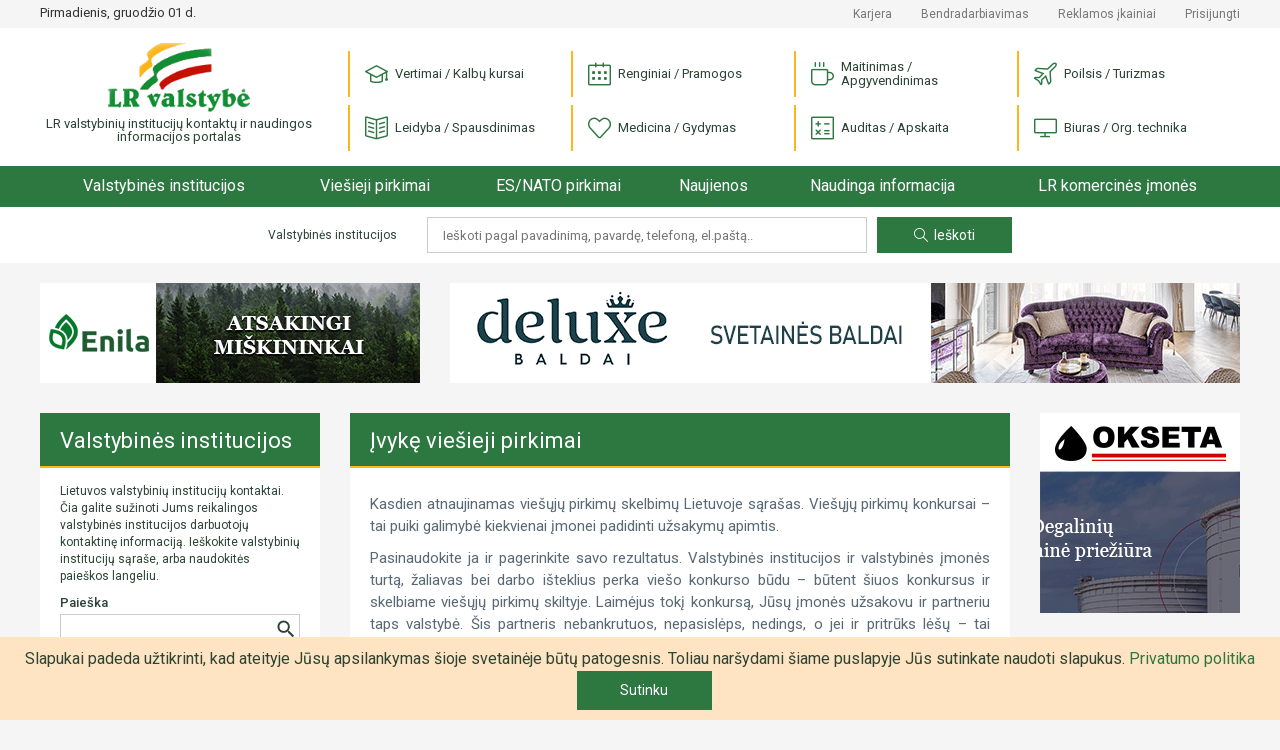

--- FILE ---
content_type: text/html; charset=UTF-8
request_url: https://lrvalstybe.lt/ivyke-viesieji-pirkimai?detail-search=1&buyer=%C5%A0ilut%C4%97s%20r.%0AVainuto%20gimnazija
body_size: 12118
content:
<!doctype html>
<html lang="lt">
<head>
    <script async src="https://www.googletagmanager.com/gtag/js?id=G-5WXM9N8HB0"></script>
    <script>
    window.dataLayer = window.dataLayer || [];
    function gtag(){dataLayer.push(arguments);}
    gtag('js', new Date());

    gtag('config', 'G-5WXM9N8HB0');
    </script>

    <meta charset="utf-8">
    <meta name="viewport" content="width=device-width, initial-scale=1">
    <!-- CSRF Token -->
    <meta name="csrf-token" content="sbsBZwdYnDhF2SEkAUpnEMcDeUpQ2kz8BaJY5BBl">

    <title>
                    Įvykę viešieji pirkimai |
        
        LR Valstybė
    </title>

    <link href="https://lrvalstybe.lt/css/app.css?v=1.04" rel="stylesheet">
    <link href="https://cdn.jsdelivr.net/npm/select2@4.1.0-rc.0/dist/css/select2.min.css" rel="stylesheet" />

    <script async src="https://pagead2.googlesyndication.com/pagead/js/adsbygoogle.js?client=ca-pub-1577569336476865" crossorigin="anonymous"></script>
    <style>
        .grecaptcha-badge {
            visibility: hidden;
        }
    </style>
<script src="https://www.google.com/recaptcha/api.js?render=6Ldlp8IUAAAAALiTKTc4uR_bKZ-XeHORGkGs2bjR&onload=captchavelCallback" defer></script>
<script>
// Start Recaptcha Script
window.captchavelCallback = function () {
    let site_key = "6Ldlp8IUAAAAALiTKTc4uR_bKZ-XeHORGkGs2bjR";
    if (site_key === '') {
        console.error("You haven't set your Site Key for reCAPTCHA v3. Get it on https://g.co/recaptcha/admin.");
        return;
    }
    Array.from(document.getElementsByTagName('form'))
        .filter((form) => form.dataset.recaptcha === 'true')
        .forEach((form) => {
            let action = form.action.includes('://') ? (new URL(form.action)).pathname : form.action;
            grecaptcha.execute(site_key, {
                action: action
                    .substring(action.indexOf('?'), action.length)
                    .replace(/[^A-z\/_]/gi, '')
            }).then((token) => {
                if (token) {
                    let child = document.createElement('input');
                    child.setAttribute('type', 'hidden');
                    child.setAttribute('name', '_recaptcha');
                    child.setAttribute('value', token);
                    form.appendChild(child);
                }
            });
        });
};
// End Recaptcha Script
</script>
</head>
<body oncontextmenu="return false" oncopy="return false" oncut="return false" >
<div id="app">
    <div class="header">

    <div class="header-top d-none d-lg-block">
        <div class="container">
            <div class="row">
                <div class="col-12 col-md-3 col-xl-3">
                    <div class="header-top__date">Pirmadienis, gruodžio 01 d.</div>
                </div>
                <div class="col-12 col-md-9 col-xl-9">
                    <div class="header-top__links">

                        <a href="https://lrvalstybe.lt/apie/karjera">Karjera</a>
                        <a href="https://lrvalstybe.lt/apie/bendradarbiavimas">Bendradarbiavimas</a>
                        <a href="https://lrvalstybe.lt/apie/reklama">Reklamos įkainiai</a>





                                                <a href="https://lrvalstybe.lt/prisijungti">Prisijungti</a>
                                            </div>
                </div>
            </div>
        </div>
    </div>

    <div class="header-bottom">
        <div class="container">
            <div class="row">
                <div class="col-6 col-md-3">
                    <a href="/" class="header-logo">
                        <img src="https://lrvalstybe.lt/img/lrvalstybe.gif" alt="LR valstybinių institucijų kontaktų ir naudingos
                            informacijos portalas">
                        <div class="header-logo__text">LR valstybinių institucijų kontaktų ir naudingos
                            informacijos portalas
                        </div>
                    </a>
                </div>
                <div class="col-6 col-md-9 text-right text-lg-left">
                    <div class="header-categories__trigger"><i class="icon-menu"></i></div>
                    <div class="header-categories">
                        <div class="header-categories__close d-lg-none"></div>
                                                    <div class="header-categories__item">
                                <a href="https://lrvalstybe.lt/paslaugos/vertimai"> <i
                                            class="icon icon--vertimai"></i> Vertimai / Kalbų kursai</a>
                            </div>
                                                    <div class="header-categories__item">
                                <a href="https://lrvalstybe.lt/paslaugos/pramogos"> <i
                                            class="icon icon--pramogos"></i> Renginiai / Pramogos</a>
                            </div>
                                                    <div class="header-categories__item">
                                <a href="https://lrvalstybe.lt/paslaugos/apgyvendinimas"> <i
                                            class="icon icon--apgyvendinimas"></i> Maitinimas / Apgyvendinimas</a>
                            </div>
                                                    <div class="header-categories__item">
                                <a href="https://lrvalstybe.lt/paslaugos/turizmas"> <i
                                            class="icon icon--turizmas"></i> Poilsis / Turizmas</a>
                            </div>
                                                    <div class="header-categories__item">
                                <a href="https://lrvalstybe.lt/paslaugos/leidyba"> <i
                                            class="icon icon--leidyba"></i> Leidyba / Spausdinimas</a>
                            </div>
                                                    <div class="header-categories__item">
                                <a href="https://lrvalstybe.lt/paslaugos/medicina"> <i
                                            class="icon icon--medicina"></i> Medicina / Gydymas</a>
                            </div>
                                                    <div class="header-categories__item">
                                <a href="https://lrvalstybe.lt/paslaugos/apskaita"> <i
                                            class="icon icon--apskaita"></i> Auditas / Apskaita</a>
                            </div>
                                                    <div class="header-categories__item">
                                <a href="https://lrvalstybe.lt/paslaugos/biuras"> <i
                                            class="icon icon--biuras"></i> Biuras / Org. technika</a>
                            </div>
                                                <div class="header-top__links d-lg-none">
                            <div><a href=https://lrvalstybe.lt/apie/kontaktai>Kontaktai</a></div>
                            <div><a href="https://lrvalstybe.lt/apie/karjera">Karjera</a></div>
                            <div><a href=https://lrvalstybe.lt/apie/bendradarbiavimas>Bendradarbiavimas</a></div>
                            <div><a href=https://lrvalstybe.lt/apie/reklama>Reklamos įkainiai</a></div>
                            
                            
                            
                            
                                                        <div><a href="https://lrvalstybe.lt/prisijungti">Prisijungti</a></div>
                                                    </div>
                    </div>
                </div>
            </div>
        </div>
    </div>

    <div class="header-menu__trigger d-lg-none">
        <div class="container">
            <a href="/">Pradžia</a>
            <span></span>
        </div>
    </div>
    <div class="header-menu">
        <div class="container">
            <div class="header-menu__wrap">
                <div class="header-menu__item header-menu__item--home">
                    <a href="/">Pradžia</a>
                </div>
                <div class="header-menu__item">
                    <a href="https://lrvalstybe.lt/valstybines-institucijos" class="">Valstybinės institucijos</a>
                </div>
                <div class="header-menu__item header-menu__item--dropdown">
                    <a href="https://lrvalstybe.lt/viesieji-pirkimai">Viešieji pirkimai</a>
                    <div class="header-menu__submenu">
                        <div class="header-menu__submenu-item">
                            <a href="https://lrvalstybe.lt/ivyke-viesieji-pirkimai">Įvykę viešieji pirkimai</a>
                        </div>
                    </div>
                </div>
                <div class="header-menu__item">
                    <a href="https://lrvalstybe.lt/es-nato-pirkimai">ES/NATO pirkimai</a>
                </div>
                <div class="header-menu__item">
                    <a href="https://lrvalstybe.lt/naujienos">Naujienos</a>
                </div>
                <div class="header-menu__item header-menu__item--dropdown">
                    <a href="/" class="disabled">Naudinga informacija</a>
                    <div class="header-menu__submenu">
                        <div class="header-menu__submenu-item">
                            <a href="https://lrvalstybe.lt/bankrotai">Bankrotai</a>
                        </div>
                        <div class="header-menu__submenu-item">
                            <a href="https://lrvalstybe.lt/varzytines">Varžytinės</a>
                        </div>
                        <div class="header-menu__submenu-item">
                            <a href="https://lrvalstybe.lt/aukcionai">Aukcionai</a>
                        </div>
                        <div class="header-menu__submenu-item">
                            <a href="https://lrvalstybe.lt/darbas-valstybes-tarnyboje">Darbas valstybės tarnyboje</a>
                        </div>
                        <div class="header-menu__submenu-item">
                            <a href="https://lrvalstybe.lt/naujausi-teises-aktai">Naujausi teisės aktai</a>
                        </div>
                        <div class="header-menu__submenu-item">
                            <a href="https://lrvalstybe.lt/istatymai">Įstatymai</a>
                        </div>
                    </div>
                </div>
                <div class="header-menu__item">
                    <a href="https://lrvalstybe.lt/komercines-imones">LR komercinės įmonės</a>
                </div>
            </div>
        </div>
    </div>

    <div class="header-search d-none d-md-block d-lg-block">
        <div class="container">
            <form action="https://lrvalstybe.lt" method="GET" class="text-center">
    <div class="header-search__text">Valstybinės institucijos</div>
    <input type="text" class="header-search__input" value="" name="query" placeholder="Ieškoti pagal pavadinimą, pavardę, telefoną, el.paštą..">
    <button type="submit" class="button-action header-search__submit"><i class="icon-magnifier"></i>Ieškoti</button>
</form>
        </div>
    </div>
</div>

    <main class="wrapper ">
        
        
            <div class="container">
        <div class="row">
            <div class="col-12">
                <div class="bnr d-none d-xl-block">
    <div class="row">
        <div class="col-12 col-xl-4">
            <div class="bnr-item">
                <banner-slider :bnr-collection='[{"layer":5,"priority":0,"banner":"\/storage\/12119\/enila_380x100.gif","url":"https:\/\/www.enila.lt","alt":"Enila, UAB","show_time":13}]' unique-class-name="bnr-top-narrow-carousel"></banner-slider>
            </div>
        </div>
        <div class="col-12 col-xl-8">
            <div class="bnr-item">
                <banner-slider :bnr-collection='[{"layer":5,"priority":0,"banner":"\/storage\/12327\/deluxe_790x100-%282%29.gif","url":"https:\/\/deluxebaldai.lt","alt":"Deluxe baldai, UAB","show_time":14},{"layer":5,"priority":0,"banner":"\/storage\/14692\/lpc_790x100-vln.gif","url":"https:\/\/laidojimocentras.lt","alt":"Laidojimo paslaug\u0173 centras, UAB","show_time":14}]' unique-class-name="bnr-top-carousel"></banner-slider>
            </div>
        </div>
    </div>

</div>

            </div>
            <div class="col-12 col-md-4 col-lg-4 col-xl-3 column-sidebar">
                <div class="card sidebar">
    <div class="card-header"><a class="card-header__link" href="https://lrvalstybe.lt/valstybines-institucijos">Valstybinės institucijos</a></div>
    <div class="card-content">
                    <div class="sidebar-text">
                Lietuvos valstybinių institucijų kontaktai. Čia galite sužinoti Jums reikalingos valstybinės institucijos darbuotojų kontaktinę informaciją. Ieškokite valstybinių institucijų sąraše, arba naudokitės paieškos langeliu.
            </div>
        
        <div class="sidebar-search">
            <form action="https://lrvalstybe.lt">
            <label for="search">Paieška</label>
        <div class="sidebar-search__field">
            <input name="query" id="search" type="text" class="form-control" value="">
            <button type="submit"></button>
        </div>
    </form>
        </div>

        <div class="sidebar-list">
                            <div class="sidebar-item">
                    <a href="https://lrvalstybe.lt/valstybines-institucijos/lietuvos-respublikos-prezidento-kanceliarija">Lietuvos Respublikos Prezidento kanceliarija</a>
                </div>
                            <div class="sidebar-item">
                    <a href="https://lrvalstybe.lt/valstybines-institucijos/lietuvos-respublikos-seimas">Lietuvos Respublikos Seimas</a>
                </div>
                            <div class="sidebar-item">
                    <a href="https://lrvalstybe.lt/valstybines-institucijos/institucijos-atskaitingos-seimui">Institucijos, atskaitingos Seimui</a>
                </div>
                            <div class="sidebar-item">
                    <a href="https://lrvalstybe.lt/valstybines-institucijos/lietuvos-respublikos-vyriausybe-1">Lietuvos Respublikos Vyriausybė</a>
                </div>
                            <div class="sidebar-item">
                    <a href="https://lrvalstybe.lt/valstybines-institucijos/institucijos-prie-lr-vyriausybes">Institucijos prie LR Vyriausybės</a>
                </div>
                            <div class="sidebar-item">
                    <a href="https://lrvalstybe.lt/valstybines-institucijos/ministerijos-ir-departamentai">Ministerijos ir departamentai</a>
                </div>
                            <div class="sidebar-item">
                    <a href="https://lrvalstybe.lt/apskritys">Apskritys</a>
                </div>
                            <div class="sidebar-item">
                    <a href="https://lrvalstybe.lt/savivaldybes">Savivaldybės</a>
                </div>
                            <div class="sidebar-item">
                    <a href="https://lrvalstybe.lt/valstybines-institucijos/advokatai">Advokatai</a>
                </div>
                            <div class="sidebar-item">
                    <a href="https://lrvalstybe.lt/valstybines-institucijos/antstoliai">Antstoliai</a>
                </div>
                            <div class="sidebar-item">
                    <a href="https://lrvalstybe.lt/valstybines-institucijos/notarai">Notarai</a>
                </div>
                            <div class="sidebar-item">
                    <a href="https://lrvalstybe.lt/valstybines-institucijos/prokuratura">Prokuratūra</a>
                </div>
                            <div class="sidebar-item">
                    <a href="https://lrvalstybe.lt/valstybines-institucijos/teismai">Teismai</a>
                </div>
                            <div class="sidebar-item">
                    <a href="https://lrvalstybe.lt/valstybines-institucijos/lietuvos-ambasados-uzsienyje">Lietuvos ambasados užsienyje</a>
                </div>
                            <div class="sidebar-item">
                    <a href="https://lrvalstybe.lt/valstybines-institucijos/lr-konsulines-atstovybes-uzsienyje">LR konsulinės atstovybės užsienyje</a>
                </div>
                            <div class="sidebar-item">
                    <a href="https://lrvalstybe.lt/valstybines-institucijos/lr-atstovybes-tarptautinese-organizacijose">LR atstovybės tarptautinėse organizacijose</a>
                </div>
                            <div class="sidebar-item">
                    <a href="https://lrvalstybe.lt/valstybines-institucijos/lr-garbes-konsulai">LR garbės konsulai</a>
                </div>
                            <div class="sidebar-item">
                    <a href="https://lrvalstybe.lt/valstybines-institucijos/uzsienio-saliu-ambasados-lietuvoje">Užsienio šalių ambasados Lietuvoje</a>
                </div>
                            <div class="sidebar-item">
                    <a href="https://lrvalstybe.lt/valstybines-institucijos/uzsienio-saliu-konsulines-istaigos-lietuvoje">Užsienio šalių konsulinės įstaigos Lietuvoje</a>
                </div>
                            <div class="sidebar-item">
                    <a href="https://lrvalstybe.lt/valstybines-institucijos/tarptautiniu-organizaciju-atstovybes-lietuvai">Tarptautinių organizacijų atstovybės Lietuvai</a>
                </div>
                            <div class="sidebar-item">
                    <a href="https://lrvalstybe.lt/valstybines-institucijos/lietuvos-politines-partijos">Lietuvos politinės partijos</a>
                </div>
                            <div class="sidebar-item">
                    <a href="https://lrvalstybe.lt/valstybines-institucijos/asociacijos">Asociacijos</a>
                </div>
                            <div class="sidebar-item">
                    <a href="https://lrvalstybe.lt/valstybines-institucijos/centrai">Centrai</a>
                </div>
                            <div class="sidebar-item">
                    <a href="https://lrvalstybe.lt/valstybines-institucijos/draugijos">Draugijos</a>
                </div>
                            <div class="sidebar-item">
                    <a href="https://lrvalstybe.lt/valstybines-institucijos/federacijos">Federacijos</a>
                </div>
                            <div class="sidebar-item">
                    <a href="https://lrvalstybe.lt/valstybines-institucijos/fondai">Fondai</a>
                </div>
                            <div class="sidebar-item">
                    <a href="https://lrvalstybe.lt/valstybines-institucijos/klubai">Klubai</a>
                </div>
                            <div class="sidebar-item">
                    <a href="https://lrvalstybe.lt/valstybines-institucijos/profesines-sajungos">Profesinės sąjungos</a>
                </div>
                            <div class="sidebar-item">
                    <a href="https://lrvalstybe.lt/valstybines-institucijos/sajungos">Sąjungos</a>
                </div>
                            <div class="sidebar-item">
                    <a href="https://lrvalstybe.lt/valstybines-institucijos/kitos-organizacijos">Kitos organizacijos</a>
                </div>
                    </div>

        <div class="sidebar-list__trigger text-center d-md-none">
            <div class="button-more">Žiūrėti daugiau</div>
        </div>
    </div>
</div>


                <div class="bnr--sidebar d-none d-xl-block">
                    <div class="bnr">
    <div class="row">
            </div>
</div>

                </div>
            </div>
            <div class="col-12 col-md-8 col-lg-8 col-xl-7 column-content">
                
    <div class="card">
        <h1 class="card-header">Įvykę viešieji pirkimai</h1>
        <div class="card-content">
                            <div class="card-text">
                    <p align="center"><a target="_blank" rel="nofollow" href="http://www.stogastau.lt"></a></p><p style="text-align: justify; border: 0 solid var(--black);"><span style="border: 0 solid var(--black); background-color: var(--white); color: var(--black);">Kasdien atnaujinamas viešųjų pirkimų skelbimų Lietuvoje sąrašas. Viešųjų pirkimų konkursai – tai puiki galimybė kiekvienai įmonei padidinti užsakymų apimtis.&nbsp;</span><a target="_blank" rel="nofollow" href="http://www.stogastau.lt/" style="border: 0 solid var(--black);"><br style="border: 0 solid var(--black);"></a></p><p style="text-align: justify; border: 0 solid var(--black);">Pasinaudokite ja ir pagerinkite savo rezultatus. Valstybinės institucijos ir valstybinės įmonės turtą, žaliavas bei darbo išteklius perka viešo konkurso būdu – būtent šiuos konkursus ir skelbiame viešųjų pirkimų skiltyje. Laimėjus tokį konkursą, Jūsų įmonės užsakovu ir partneriu taps valstybė. Šis partneris nebankrutuos, nepasislėps, nedings, o jei ir pritrūks lėšų – tai laikinai. Todėl dalyvauti viešųjų pirkimų konkursuose tikrai verta. Norėdami nepraleisti Lietuvos viešųjų pirkimų konkursų, užsukite į LRvalstybe.lt – čia viešųjų pirkimų skelbimai atnaujinami kasdien.&nbsp;</p><p align="right"><a target="_blank" rel="nofollow" href="https://www.edrana.lt"><img src="/storage/content_files/fa5uY1uzVQZSa29mTKh7qRkEUOYgSkQfu9VrUNMr.png" style="background-color: var(--white); touch-action: none;" class="resizable"></a></p><p align="right"><br></p>
                </div>
            
            <div class="row mb30">
                <div class="col-12 col-md-6">
                    <a href="https://lrvalstybe.lt/viesieji-pirkimai"
                       class="button-action button-action--outline d-block"
                    >Viešieji pirkimai</a>
                </div>

                <div class="col-12 col-md-6">
                    <a href="https://lrvalstybe.lt/ivyke-viesieji-pirkimai"
                       class="button-action d-block"
                    >Įvykę viešieji pirkimai</a>
                </div>
            </div>

            <form action="https://lrvalstybe.lt/ivyke-viesieji-pirkimai">
    <div class="form-group">
        <label for="keyword">Raktažodis</label>
        <div class="button-group">
            <input type="text" name="query" id="keyword" class="form-control" value="">
            <div class="button-group__buttons">
                <button type="submit" class="button-action">Ieškoti</button>
            </div>
            <button class="button-action"
                    id="form-subscribe-trigger">Prenumeruoti</button>
        </div>
        <div class="form__trigger" id="form-search-trigger">Detali paieška</div>

    </div>
</form>

<div class="form-block" id="form-search" style="">
    <div class="form__close"></div>
    <form action="">
        <input type="hidden" name="detail-search" value="1">
        <div class="row">
            <div class="col-12">
                <div class="form-group">
                    <label for="title">Pavadinimas</label>
                    <input type="text" class="form-control"
                        name="short_title"
                        value="">
                </div>
            </div>
            <div class="col-12 col-md-6">
                <div class="form-group">
                    <label for="buyer">Pirkėjas</label>
                    <input type="text" class="form-control"
                           name="buyer"
                           value="Šilutės r.
Vainuto gimnazija">
                </div>
            </div>
            <div class="col-12 col-md-6">
                <div class="form-group">
                    <label for="buyer_code">Pirkėjo kodas</label>
                    <input type="text" class="form-control"
                           name="buyer_code"
                           value="">
                </div>
            </div>
            <div class="col-12 col-md-6">
                <div class="form-group">
                    <label for="seller">Tiekėjas</label>
                    <input type="text" class="form-control"
                           name="seller"
                           value="">
                </div>
            </div>
            <div class="col-12 col-md-6">
                <div class="form-group">
                    <label for="seller_code">Tiekėjo kodas</label>
                    <input type="text" class="form-control"
                           name="seller_code"
                           value="">
                </div>
            </div>
            <div class="col-12 col-md-6">
                <div class="form-group">
                    <label for="bvpz_code">Bendrojo viešųjų pirkimų žodyno kodas</label>
                    <input type="text" class="form-control"
                           value=""
                           name="bvpz_code">
                </div>
            </div>
            <div class="col-12 col-md-6">
                <div class="form-group">
                    <label for="contract_number">Pirkimo ID</label>
                    <input type="text" class="form-control"
                           name="contract_number"
                           value="">
                </div>
            </div>

            <div class="col-12 text-center">
                <button type="submit" class="button-action">Ieškoti</button>
                <a href="?" class="button-action">Išvalyti</a>
            </div>
        </div>
    </form>
</div>
            <div class="form-block" id="form-subscribe"
     style="display: none;"
>
    <div class="form__close"></div>
    <div class="form-block__heading">Gaukite įvykusius viešuosius pirkimus el.paštu</div>
    <form action="https://lrvalstybe.lt/prenumerata" method="post" data-recaptcha="true" onsubmit="subscribeWait()">
        <input type="hidden" name="_token" value="sbsBZwdYnDhF2SEkAUpnEMcDeUpQ2kz8BaJY5BBl">        <input type="hidden" name="resource" value="Įvykę viešieji pirkimai">
        <div class="row">
            <div class="form-group col-12 col-md-6">
    <label for="company_name">Įmonės pavadinimas</label>
    <input type="text" class="form-control "
           name="company_name"
           value=""
           id="company_name">
    </div>

            <div class="form-group col-12 col-md-6">
    <label for="first_name">Vardas</label>
    <input type="text" class="form-control "
           name="first_name"
           value=""
           id="first_name">
    </div>

            <div class="form-group col-12 col-md-6">
    <label for="last_name">Pavardė</label>
    <input type="text" class="form-control "
           name="last_name"
           value=""
           id="last_name">
    </div>

            <div class="form-group col-12 col-md-6">
    <label for="email">El. paštas</label>
    <input type="email" class="form-control "
           name="email"
           value=""
           id="email">
    </div>

            <div class="form-group col-12 col-md-6">
    <label for="phone">Telefonas</label>
    <input type="text" class="form-control "
           name="phone"
           value=""
           id="phone">
    </div>

                            <div class="form-group col-12 col-md-6">
    <label for="areas_of_interest">Dominančios sritys (būtina)</label>
    <input type="text" class="form-control "
           name="areas_of_interest"
           value=""
           id="areas_of_interest">
    </div>
            
                <div class="col-12">
                    <p style="font-size: 12px">
                        Šis puslapis yra apsaugotas reCaptcha ir jam galioja Google
                        <a href="https://policies.google.com/privacy" target="_blank">Privatumo politika</a> ir
                        <a href="https://policies.google.com/terms" target="_blank">Paslaugų teikimo sąlygos</a>.
                    </p>
                </div>

            <div class="col-12 text-center">
                <button id="sub-button" type="submit" class="button-action">Prenumeruoti</button>
            </div>
        </div>
    </form>
</div>


            <div class="card-list">
                                    <div class="card-list__item">
    <div class="card-list__item-content">
        <a href="https://lrvalstybe.lt/ivyke-viesieji-pirkimai/kepiniai-348" class="card-list__item-link">Kepiniai</a>
        <div>
            <div class="card-list__item-info">
                Paskelbė:
                <a href="https://lrvalstybe.lt/ivyke-viesieji-pirkimai?detail-search=1&amp;buyer=%C5%A0ilut%C4%97s%20r.%0AVainuto%20gimnazija">Šilutės r.
Vainuto gimnazija</a>
            </div>
        </div>
        <div>
            <div class="card-list__item-info">
                Tiekėjas:
                <a href="https://lrvalstybe.lt/ivyke-viesieji-pirkimai?detail-search=1&amp;seller=UAB%20Mantinga%20Bakery%20%26%20Food%0ASolutions">UAB Mantinga Bakery &amp; Food
Solutions</a>
            </div>
        </div>
        <div>
                            <div class="card-list__item-info">
                    BVPŽ kodas:
                    <a href="https://lrvalstybe.lt/ivyke-viesieji-pirkimai?detail-search=1&amp;bvpz_code=15812100-4">
                        15812100-4-Kepiniai                     </a>
                 </div>
            
                            <div class="card-list__item-info">Pirkimo ID:
                    <a href="https://lrvalstybe.lt/ivyke-viesieji-pirkimai?detail-search=1&amp;contract_number=SMBF165574">SMBF165574</a>
                </div>
                    </div>

    </div>
    <div class="card-list__item-date">2025-11-19</div>
</div>
                                    <div class="card-list__item">
    <div class="card-list__item-content">
        <a href="https://lrvalstybe.lt/ivyke-viesieji-pirkimai/mokykliniaivadoveliai-4664" class="card-list__item-link">Mokykliniai
vadovėliai</a>
        <div>
            <div class="card-list__item-info">
                Paskelbė:
                <a href="https://lrvalstybe.lt/ivyke-viesieji-pirkimai?detail-search=1&amp;buyer=%C5%A0ilut%C4%97s%20r.%0AVainuto%20gimnazija">Šilutės r.
Vainuto gimnazija</a>
            </div>
        </div>
        <div>
            <div class="card-list__item-info">
                Tiekėjas:
                <a href="https://lrvalstybe.lt/ivyke-viesieji-pirkimai?detail-search=1&amp;seller=Edukacinio%20turinio%0Asprendimai%2C%20UAB">Edukacinio turinio
sprendimai, UAB</a>
            </div>
        </div>
        <div>
                            <div class="card-list__item-info">
                    BVPŽ kodas:
                    <a href="https://lrvalstybe.lt/ivyke-viesieji-pirkimai?detail-search=1&amp;bvpz_code=22111000-1">
                        22111000-1-Mokykliniai vadovėliai                     </a>
                 </div>
            
                            <div class="card-list__item-info">Pirkimo ID:
                    <a href="https://lrvalstybe.lt/ivyke-viesieji-pirkimai?detail-search=1&amp;contract_number=AOSF910106463">AOSF910106463</a>
                </div>
                    </div>

    </div>
    <div class="card-list__item-date">2025-11-19</div>
</div>
                                    <div class="card-list__item">
    <div class="card-list__item-content">
        <a href="https://lrvalstybe.lt/ivyke-viesieji-pirkimai/darzoves-863" class="card-list__item-link">Daržovės</a>
        <div>
            <div class="card-list__item-info">
                Paskelbė:
                <a href="https://lrvalstybe.lt/ivyke-viesieji-pirkimai?detail-search=1&amp;buyer=%C5%A0ilut%C4%97s%20r.%0AVainuto%20gimnazija">Šilutės r.
Vainuto gimnazija</a>
            </div>
        </div>
        <div>
            <div class="card-list__item-info">
                Tiekėjas:
                <a href="https://lrvalstybe.lt/ivyke-viesieji-pirkimai?detail-search=1&amp;seller=Fizinis%20asmuo">Fizinis asmuo</a>
            </div>
        </div>
        <div>
                            <div class="card-list__item-info">
                    BVPŽ kodas:
                    <a href="https://lrvalstybe.lt/ivyke-viesieji-pirkimai?detail-search=1&amp;bvpz_code=03221000-6">
                        03221000-6-Daržovės                     </a>
                 </div>
            
                            <div class="card-list__item-info">Pirkimo ID:
                    <a href="https://lrvalstybe.lt/ivyke-viesieji-pirkimai?detail-search=1&amp;contract_number=VV0001846">VV0001846</a>
                </div>
                    </div>

    </div>
    <div class="card-list__item-date">2025-09-26</div>
</div>
                                    <div class="card-list__item">
    <div class="card-list__item-content">
        <a href="https://lrvalstybe.lt/ivyke-viesieji-pirkimai/mokomiejiseminarai-4030" class="card-list__item-link">Mokomieji
seminarai</a>
        <div>
            <div class="card-list__item-info">
                Paskelbė:
                <a href="https://lrvalstybe.lt/ivyke-viesieji-pirkimai?detail-search=1&amp;buyer=%C5%A0ilut%C4%97s%20r.%0AVainuto%20gimnazija">Šilutės r.
Vainuto gimnazija</a>
            </div>
        </div>
        <div>
            <div class="card-list__item-info">
                Tiekėjas:
                <a href="https://lrvalstybe.lt/ivyke-viesieji-pirkimai?detail-search=1&amp;seller=%C5%A0ilut%C4%97s%20rajono%20%C5%A1vietimo%0Apagalbos%20tarnyba">Šilutės rajono švietimo
pagalbos tarnyba</a>
            </div>
        </div>
        <div>
                            <div class="card-list__item-info">
                    BVPŽ kodas:
                    <a href="https://lrvalstybe.lt/ivyke-viesieji-pirkimai?detail-search=1&amp;bvpz_code=80522000-9">
                        80522000-9-Mokomieji seminarai                     </a>
                 </div>
            
                            <div class="card-list__item-info">Pirkimo ID:
                    <a href="https://lrvalstybe.lt/ivyke-viesieji-pirkimai?detail-search=1&amp;contract_number=%C5%A0PT%20Nr.2181">ŠPT Nr.2181</a>
                </div>
                    </div>

    </div>
    <div class="card-list__item-date">2025-09-08</div>
</div>
                                    <div class="card-list__item">
    <div class="card-list__item-content">
        <a href="https://lrvalstybe.lt/ivyke-viesieji-pirkimai/valikliai-2456" class="card-list__item-link">Valikliai</a>
        <div>
            <div class="card-list__item-info">
                Paskelbė:
                <a href="https://lrvalstybe.lt/ivyke-viesieji-pirkimai?detail-search=1&amp;buyer=%C5%A0ilut%C4%97s%20r.%0AVainuto%20gimnazija">Šilutės r.
Vainuto gimnazija</a>
            </div>
        </div>
        <div>
            <div class="card-list__item-info">
                Tiekėjas:
                <a href="https://lrvalstybe.lt/ivyke-viesieji-pirkimai?detail-search=1&amp;seller=Koslita%2C%20UAB">Koslita, UAB</a>
            </div>
        </div>
        <div>
                            <div class="card-list__item-info">
                    BVPŽ kodas:
                    <a href="https://lrvalstybe.lt/ivyke-viesieji-pirkimai?detail-search=1&amp;bvpz_code=39830000-9">
                        39830000-9-Valikliai                     </a>
                 </div>
            
                            <div class="card-list__item-info">Pirkimo ID:
                    <a href="https://lrvalstybe.lt/ivyke-viesieji-pirkimai?detail-search=1&amp;contract_number=KOSL0055808">KOSL0055808</a>
                </div>
                    </div>

    </div>
    <div class="card-list__item-date">2025-09-08</div>
</div>
                                    <div class="card-list__item">
    <div class="card-list__item-content">
        <a href="https://lrvalstybe.lt/ivyke-viesieji-pirkimai/indai-761" class="card-list__item-link">Indai</a>
        <div>
            <div class="card-list__item-info">
                Paskelbė:
                <a href="https://lrvalstybe.lt/ivyke-viesieji-pirkimai?detail-search=1&amp;buyer=%C5%A0ilut%C4%97s%20r.%0AVainuto%20gimnazija">Šilutės r.
Vainuto gimnazija</a>
            </div>
        </div>
        <div>
            <div class="card-list__item-info">
                Tiekėjas:
                <a href="https://lrvalstybe.lt/ivyke-viesieji-pirkimai?detail-search=1&amp;seller=U%C5%BEdaroji%20akcin%C4%97%20bendrov%C4%97%0A%22Izora%22">Uždaroji akcinė bendrovė
&quot;Izora&quot;</a>
            </div>
        </div>
        <div>
                            <div class="card-list__item-info">
                    BVPŽ kodas:
                    <a href="https://lrvalstybe.lt/ivyke-viesieji-pirkimai?detail-search=1&amp;bvpz_code=39221220-5">
                        39221220-5-Indai                     </a>
                 </div>
            
                            <div class="card-list__item-info">Pirkimo ID:
                    <a href="https://lrvalstybe.lt/ivyke-viesieji-pirkimai?detail-search=1&amp;contract_number=E-BOH33544">E-BOH33544</a>
                </div>
                    </div>

    </div>
    <div class="card-list__item-date">2025-09-08</div>
</div>
                                    <div class="card-list__item">
    <div class="card-list__item-content">
        <a href="https://lrvalstybe.lt/ivyke-viesieji-pirkimai/kepiniai-276" class="card-list__item-link">Kepiniai</a>
        <div>
            <div class="card-list__item-info">
                Paskelbė:
                <a href="https://lrvalstybe.lt/ivyke-viesieji-pirkimai?detail-search=1&amp;buyer=%C5%A0ilut%C4%97s%20r.%0AVainuto%20gimnazija">Šilutės r.
Vainuto gimnazija</a>
            </div>
        </div>
        <div>
            <div class="card-list__item-info">
                Tiekėjas:
                <a href="https://lrvalstybe.lt/ivyke-viesieji-pirkimai?detail-search=1&amp;seller=UAB%20Mantinga%20Bakery%20%26%20Food%0ASolutions">UAB Mantinga Bakery &amp; Food
Solutions</a>
            </div>
        </div>
        <div>
                            <div class="card-list__item-info">
                    BVPŽ kodas:
                    <a href="https://lrvalstybe.lt/ivyke-viesieji-pirkimai?detail-search=1&amp;bvpz_code=15812100-4">
                        15812100-4-Kepiniai                     </a>
                 </div>
            
                            <div class="card-list__item-info">Pirkimo ID:
                    <a href="https://lrvalstybe.lt/ivyke-viesieji-pirkimai?detail-search=1&amp;contract_number=SMBF147030">SMBF147030</a>
                </div>
                    </div>

    </div>
    <div class="card-list__item-date">2025-09-08</div>
</div>
                                    <div class="card-list__item">
    <div class="card-list__item-content">
        <a href="https://lrvalstybe.lt/ivyke-viesieji-pirkimai/autobusu-remontopaslaugos-149" class="card-list__item-link">Autobusų remonto
paslaugos</a>
        <div>
            <div class="card-list__item-info">
                Paskelbė:
                <a href="https://lrvalstybe.lt/ivyke-viesieji-pirkimai?detail-search=1&amp;buyer=%C5%A0ilut%C4%97s%20r.%0AVainuto%20gimnazija">Šilutės r.
Vainuto gimnazija</a>
            </div>
        </div>
        <div>
            <div class="card-list__item-info">
                Tiekėjas:
                <a href="https://lrvalstybe.lt/ivyke-viesieji-pirkimai?detail-search=1&amp;seller=UAB%20%22Pamario%20starta%22">UAB &quot;Pamario starta&quot;</a>
            </div>
        </div>
        <div>
                            <div class="card-list__item-info">
                    BVPŽ kodas:
                    <a href="https://lrvalstybe.lt/ivyke-viesieji-pirkimai?detail-search=1&amp;bvpz_code=50113100-1">
                        50113100-1-Autobusų remonto paslaugos                     </a>
                 </div>
            
                            <div class="card-list__item-info">Pirkimo ID:
                    <a href="https://lrvalstybe.lt/ivyke-viesieji-pirkimai?detail-search=1&amp;contract_number=PST00020836">PST00020836</a>
                </div>
                    </div>

    </div>
    <div class="card-list__item-date">2025-08-21</div>
</div>
                                    <div class="card-list__item">
    <div class="card-list__item-content">
        <a href="https://lrvalstybe.lt/ivyke-viesieji-pirkimai/mokymopriemones-2788" class="card-list__item-link">Mokymo
priemonės</a>
        <div>
            <div class="card-list__item-info">
                Paskelbė:
                <a href="https://lrvalstybe.lt/ivyke-viesieji-pirkimai?detail-search=1&amp;buyer=%C5%A0ilut%C4%97s%20r.%0AVainuto%20gimnazija">Šilutės r.
Vainuto gimnazija</a>
            </div>
        </div>
        <div>
            <div class="card-list__item-info">
                Tiekėjas:
                <a href="https://lrvalstybe.lt/ivyke-viesieji-pirkimai?detail-search=1&amp;seller=UAB%20%22Knyg%C5%B3%20namai%20LT%22">UAB &quot;Knygų namai LT&quot;</a>
            </div>
        </div>
        <div>
                            <div class="card-list__item-info">
                    BVPŽ kodas:
                    <a href="https://lrvalstybe.lt/ivyke-viesieji-pirkimai?detail-search=1&amp;bvpz_code=39162100-6">
                        39162100-6-Mokymo priemonės                     </a>
                 </div>
            
                            <div class="card-list__item-info">Pirkimo ID:
                    <a href="https://lrvalstybe.lt/ivyke-viesieji-pirkimai?detail-search=1&amp;contract_number=KNSIL0001318">KNSIL0001318</a>
                </div>
                    </div>

    </div>
    <div class="card-list__item-date">2025-08-11</div>
</div>
                                    <div class="card-list__item">
    <div class="card-list__item-content">
        <a href="https://lrvalstybe.lt/ivyke-viesieji-pirkimai/edukacijamuziejuje-15" class="card-list__item-link">Edukacija
muziejuje</a>
        <div>
            <div class="card-list__item-info">
                Paskelbė:
                <a href="https://lrvalstybe.lt/ivyke-viesieji-pirkimai?detail-search=1&amp;buyer=%C5%A0ilut%C4%97s%20r.%0AVainuto%20gimnazija">Šilutės r.
Vainuto gimnazija</a>
            </div>
        </div>
        <div>
            <div class="card-list__item-info">
                Tiekėjas:
                <a href="https://lrvalstybe.lt/ivyke-viesieji-pirkimai?detail-search=1&amp;seller=Taurag%C4%97s%20kra%C5%A1to%20muziejus%0ASantaka">Tauragės krašto muziejus
Santaka</a>
            </div>
        </div>
        <div>
                            <div class="card-list__item-info">
                    BVPŽ kodas:
                    <a href="https://lrvalstybe.lt/ivyke-viesieji-pirkimai?detail-search=1&amp;bvpz_code=92521100-0">
                        92521100-0-Muziejų parodų paslaugos                     </a>
                 </div>
            
                    </div>

    </div>
    <div class="card-list__item-date">2024-07-11</div>
</div>
                                    <div class="card-list__item">
    <div class="card-list__item-content">
        <a href="https://lrvalstybe.lt/ivyke-viesieji-pirkimai/sveciupramogos" class="card-list__item-link">Svečių
pramogos</a>
        <div>
            <div class="card-list__item-info">
                Paskelbė:
                <a href="https://lrvalstybe.lt/ivyke-viesieji-pirkimai?detail-search=1&amp;buyer=%C5%A0ilut%C4%97s%20r.%0AVainuto%20gimnazija">Šilutės r.
Vainuto gimnazija</a>
            </div>
        </div>
        <div>
            <div class="card-list__item-info">
                Tiekėjas:
                <a href="https://lrvalstybe.lt/ivyke-viesieji-pirkimai?detail-search=1&amp;seller=UAB%20Zasko">UAB Zasko</a>
            </div>
        </div>
        <div>
            
                    </div>

    </div>
    <div class="card-list__item-date">2024-07-11</div>
</div>
                                    <div class="card-list__item">
    <div class="card-list__item-content">
        <a href="https://lrvalstybe.lt/ivyke-viesieji-pirkimai/apversto-namolankymas" class="card-list__item-link">Apversto namo
lankymas</a>
        <div>
            <div class="card-list__item-info">
                Paskelbė:
                <a href="https://lrvalstybe.lt/ivyke-viesieji-pirkimai?detail-search=1&amp;buyer=%C5%A0ilut%C4%97s%20r.%0AVainuto%20gimnazija">Šilutės r.
Vainuto gimnazija</a>
            </div>
        </div>
        <div>
            <div class="card-list__item-info">
                Tiekėjas:
                <a href="https://lrvalstybe.lt/ivyke-viesieji-pirkimai?detail-search=1&amp;seller=Vita%20Au%C5%A1rien%C4%97">Vita Aušrienė</a>
            </div>
        </div>
        <div>
            
                    </div>

    </div>
    <div class="card-list__item-date">2024-07-11</div>
</div>
                                    <div class="card-list__item">
    <div class="card-list__item-content">
        <a href="https://lrvalstybe.lt/ivyke-viesieji-pirkimai/muziejauspaslaugos-15" class="card-list__item-link">Muziejaus
paslaugos</a>
        <div>
            <div class="card-list__item-info">
                Paskelbė:
                <a href="https://lrvalstybe.lt/ivyke-viesieji-pirkimai?detail-search=1&amp;buyer=%C5%A0ilut%C4%97s%20r.%0AVainuto%20gimnazija">Šilutės r.
Vainuto gimnazija</a>
            </div>
        </div>
        <div>
            <div class="card-list__item-info">
                Tiekėjas:
                <a href="https://lrvalstybe.lt/ivyke-viesieji-pirkimai?detail-search=1&amp;seller=Zanavyk%C5%B3%20muziejus">Zanavykų muziejus</a>
            </div>
        </div>
        <div>
                            <div class="card-list__item-info">
                    BVPŽ kodas:
                    <a href="https://lrvalstybe.lt/ivyke-viesieji-pirkimai?detail-search=1&amp;bvpz_code=92521100-0">
                        92521100-0-Muziejų parodų paslaugos                     </a>
                 </div>
            
                    </div>

    </div>
    <div class="card-list__item-date">2024-07-11</div>
</div>
                                    <div class="card-list__item">
    <div class="card-list__item-content">
        <a href="https://lrvalstybe.lt/ivyke-viesieji-pirkimai/muziejauspaslaugos-14" class="card-list__item-link">Muziejaus
paslaugos</a>
        <div>
            <div class="card-list__item-info">
                Paskelbė:
                <a href="https://lrvalstybe.lt/ivyke-viesieji-pirkimai?detail-search=1&amp;buyer=%C5%A0ilut%C4%97s%20r.%0AVainuto%20gimnazija">Šilutės r.
Vainuto gimnazija</a>
            </div>
        </div>
        <div>
            <div class="card-list__item-info">
                Tiekėjas:
                <a href="https://lrvalstybe.lt/ivyke-viesieji-pirkimai?detail-search=1&amp;seller=%C5%A0ilal%C4%97s%20Vlado%20Statkevi%C4%8Diaus%0Amuziejus">Šilalės Vlado Statkevičiaus
muziejus</a>
            </div>
        </div>
        <div>
                            <div class="card-list__item-info">
                    BVPŽ kodas:
                    <a href="https://lrvalstybe.lt/ivyke-viesieji-pirkimai?detail-search=1&amp;bvpz_code=92521100-0">
                        92521100-0-Muziejų parodų paslaugos                     </a>
                 </div>
            
                    </div>

    </div>
    <div class="card-list__item-date">2024-07-11</div>
</div>
                                    <div class="card-list__item">
    <div class="card-list__item-content">
        <a href="https://lrvalstybe.lt/ivyke-viesieji-pirkimai/dazai-2108" class="card-list__item-link">Dažai</a>
        <div>
            <div class="card-list__item-info">
                Paskelbė:
                <a href="https://lrvalstybe.lt/ivyke-viesieji-pirkimai?detail-search=1&amp;buyer=%C5%A0ilut%C4%97s%20r.%0AVainuto%20gimnazija">Šilutės r.
Vainuto gimnazija</a>
            </div>
        </div>
        <div>
            <div class="card-list__item-info">
                Tiekėjas:
                <a href="https://lrvalstybe.lt/ivyke-viesieji-pirkimai?detail-search=1&amp;seller=UAB%20Statyk%20pats">UAB Statyk pats</a>
            </div>
        </div>
        <div>
                            <div class="card-list__item-info">
                    BVPŽ kodas:
                    <a href="https://lrvalstybe.lt/ivyke-viesieji-pirkimai?detail-search=1&amp;bvpz_code=44810000-1">
                        44810000-1-Dažai                     </a>
                 </div>
            
                    </div>

    </div>
    <div class="card-list__item-date">2024-07-11</div>
</div>
                                    <div class="card-list__item">
    <div class="card-list__item-content">
        <a href="https://lrvalstybe.lt/ivyke-viesieji-pirkimai/vr-edukacija" class="card-list__item-link">VR Edukacija</a>
        <div>
            <div class="card-list__item-info">
                Paskelbė:
                <a href="https://lrvalstybe.lt/ivyke-viesieji-pirkimai?detail-search=1&amp;buyer=%C5%A0ilut%C4%97s%20r.%0AVainuto%20gimnazija">Šilutės r.
Vainuto gimnazija</a>
            </div>
        </div>
        <div>
            <div class="card-list__item-info">
                Tiekėjas:
                <a href="https://lrvalstybe.lt/ivyke-viesieji-pirkimai?detail-search=1&amp;seller=UAB%20Stumera">UAB Stumera</a>
            </div>
        </div>
        <div>
            
                    </div>

    </div>
    <div class="card-list__item-date">2024-07-11</div>
</div>
                                    <div class="card-list__item">
    <div class="card-list__item-content">
        <a href="https://lrvalstybe.lt/ivyke-viesieji-pirkimai/riedlenciutreniruote" class="card-list__item-link">Riedlenčių
treniruotė</a>
        <div>
            <div class="card-list__item-info">
                Paskelbė:
                <a href="https://lrvalstybe.lt/ivyke-viesieji-pirkimai?detail-search=1&amp;buyer=%C5%A0ilut%C4%97s%20r.%0AVainuto%20gimnazija">Šilutės r.
Vainuto gimnazija</a>
            </div>
        </div>
        <div>
            <div class="card-list__item-info">
                Tiekėjas:
                <a href="https://lrvalstybe.lt/ivyke-viesieji-pirkimai?detail-search=1&amp;seller=Asmenyb%C4%97s%20ugdymo%20kult%C5%ABros%0Acentras%20V%C5%A0%C4%AE">Asmenybės ugdymo kultūros
centras VŠĮ</a>
            </div>
        </div>
        <div>
            
                    </div>

    </div>
    <div class="card-list__item-date">2024-07-11</div>
</div>
                                    <div class="card-list__item">
    <div class="card-list__item-content">
        <a href="https://lrvalstybe.lt/ivyke-viesieji-pirkimai/gidopaslauga-27" class="card-list__item-link">Gido
paslauga</a>
        <div>
            <div class="card-list__item-info">
                Paskelbė:
                <a href="https://lrvalstybe.lt/ivyke-viesieji-pirkimai?detail-search=1&amp;buyer=%C5%A0ilut%C4%97s%20r.%0AVainuto%20gimnazija">Šilutės r.
Vainuto gimnazija</a>
            </div>
        </div>
        <div>
            <div class="card-list__item-info">
                Tiekėjas:
                <a href="https://lrvalstybe.lt/ivyke-viesieji-pirkimai?detail-search=1&amp;seller=Kauno%20T%20Ivanausko%0Azoologijos%20muziejus">Kauno T Ivanausko
zoologijos muziejus</a>
            </div>
        </div>
        <div>
                            <div class="card-list__item-info">
                    BVPŽ kodas:
                    <a href="https://lrvalstybe.lt/ivyke-viesieji-pirkimai?detail-search=1&amp;bvpz_code=63514000-5">
                        63514000-5-Turistų gidų paslaugos                     </a>
                 </div>
            
                    </div>

    </div>
    <div class="card-list__item-date">2024-07-11</div>
</div>
                                    <div class="card-list__item">
    <div class="card-list__item-content">
        <a href="https://lrvalstybe.lt/ivyke-viesieji-pirkimai/edukacineprograma-387" class="card-list__item-link">Edukacinė
programa</a>
        <div>
            <div class="card-list__item-info">
                Paskelbė:
                <a href="https://lrvalstybe.lt/ivyke-viesieji-pirkimai?detail-search=1&amp;buyer=%C5%A0ilut%C4%97s%20r.%0AVainuto%20gimnazija">Šilutės r.
Vainuto gimnazija</a>
            </div>
        </div>
        <div>
            <div class="card-list__item-info">
                Tiekėjas:
                <a href="https://lrvalstybe.lt/ivyke-viesieji-pirkimai?detail-search=1&amp;seller=Kint%C5%B3%20Vyd%C5%ABno%20kult%C5%ABros%0Acentras">Kintų Vydūno kultūros
centras</a>
            </div>
        </div>
        <div>
            
                    </div>

    </div>
    <div class="card-list__item-date">2024-07-11</div>
</div>
                                    <div class="card-list__item">
    <div class="card-list__item-content">
        <a href="https://lrvalstybe.lt/ivyke-viesieji-pirkimai/dazai-2072" class="card-list__item-link">Dažai</a>
        <div>
            <div class="card-list__item-info">
                Paskelbė:
                <a href="https://lrvalstybe.lt/ivyke-viesieji-pirkimai?detail-search=1&amp;buyer=%C5%A0ilut%C4%97s%20r.%0AVainuto%20gimnazija">Šilutės r.
Vainuto gimnazija</a>
            </div>
        </div>
        <div>
            <div class="card-list__item-info">
                Tiekėjas:
                <a href="https://lrvalstybe.lt/ivyke-viesieji-pirkimai?detail-search=1&amp;seller=UAB%20Statyk%20pats">UAB Statyk pats</a>
            </div>
        </div>
        <div>
                            <div class="card-list__item-info">
                    BVPŽ kodas:
                    <a href="https://lrvalstybe.lt/ivyke-viesieji-pirkimai?detail-search=1&amp;bvpz_code=44810000-1">
                        44810000-1-Dažai                     </a>
                 </div>
            
                    </div>

    </div>
    <div class="card-list__item-date">2024-07-11</div>
</div>
                                    <div class="card-list__item">
    <div class="card-list__item-content">
        <a href="https://lrvalstybe.lt/ivyke-viesieji-pirkimai/popieriusdailei" class="card-list__item-link">Popierius
dailei</a>
        <div>
            <div class="card-list__item-info">
                Paskelbė:
                <a href="https://lrvalstybe.lt/ivyke-viesieji-pirkimai?detail-search=1&amp;buyer=%C5%A0ilut%C4%97s%20r.%0AVainuto%20gimnazija">Šilutės r.
Vainuto gimnazija</a>
            </div>
        </div>
        <div>
            <div class="card-list__item-info">
                Tiekėjas:
                <a href="https://lrvalstybe.lt/ivyke-viesieji-pirkimai?detail-search=1&amp;seller=UAB%20Reklamos%20priedai">UAB Reklamos priedai</a>
            </div>
        </div>
        <div>
                            <div class="card-list__item-info">
                    BVPŽ kodas:
                    <a href="https://lrvalstybe.lt/ivyke-viesieji-pirkimai?detail-search=1&amp;bvpz_code=37823500-8">
                        37823500-8-Popierius dailės reikmėms ir lankstiniams                     </a>
                 </div>
            
                    </div>

    </div>
    <div class="card-list__item-date">2024-07-11</div>
</div>
                                    <div class="card-list__item">
    <div class="card-list__item-content">
        <a href="https://lrvalstybe.lt/ivyke-viesieji-pirkimai/apsauginiskilimelis-8" class="card-list__item-link">Apsauginis
kilimėlis</a>
        <div>
            <div class="card-list__item-info">
                Paskelbė:
                <a href="https://lrvalstybe.lt/ivyke-viesieji-pirkimai?detail-search=1&amp;buyer=%C5%A0ilut%C4%97s%20r.%0AVainuto%20gimnazija">Šilutės r.
Vainuto gimnazija</a>
            </div>
        </div>
        <div>
            <div class="card-list__item-info">
                Tiekėjas:
                <a href="https://lrvalstybe.lt/ivyke-viesieji-pirkimai?detail-search=1&amp;seller=UAB%20Morning%20LT">UAB Morning LT</a>
            </div>
        </div>
        <div>
                            <div class="card-list__item-info">
                    BVPŽ kodas:
                    <a href="https://lrvalstybe.lt/ivyke-viesieji-pirkimai?detail-search=1&amp;bvpz_code=39533000-7">
                        39533000-7-Kilimėliai                     </a>
                 </div>
            
                    </div>

    </div>
    <div class="card-list__item-date">2024-07-11</div>
</div>
                                    <div class="card-list__item">
    <div class="card-list__item-content">
        <a href="https://lrvalstybe.lt/ivyke-viesieji-pirkimai/sportoreikmenys-57" class="card-list__item-link">Sporto
reikmenys</a>
        <div>
            <div class="card-list__item-info">
                Paskelbė:
                <a href="https://lrvalstybe.lt/ivyke-viesieji-pirkimai?detail-search=1&amp;buyer=%C5%A0ilut%C4%97s%20r.%0AVainuto%20gimnazija">Šilutės r.
Vainuto gimnazija</a>
            </div>
        </div>
        <div>
            <div class="card-list__item-info">
                Tiekėjas:
                <a href="https://lrvalstybe.lt/ivyke-viesieji-pirkimai?detail-search=1&amp;seller=Povilas%20Varanavi%C4%8Duis">Povilas Varanavičuis</a>
            </div>
        </div>
        <div>
                            <div class="card-list__item-info">
                    BVPŽ kodas:
                    <a href="https://lrvalstybe.lt/ivyke-viesieji-pirkimai?detail-search=1&amp;bvpz_code=37410000-5">
                        37410000-5-Lauko sporto reikmenys                     </a>
                 </div>
            
                    </div>

    </div>
    <div class="card-list__item-date">2024-07-11</div>
</div>
                                    <div class="card-list__item">
    <div class="card-list__item-content">
        <a href="https://lrvalstybe.lt/ivyke-viesieji-pirkimai/spalvotaspopierius-82" class="card-list__item-link">Spalvotas
popierius</a>
        <div>
            <div class="card-list__item-info">
                Paskelbė:
                <a href="https://lrvalstybe.lt/ivyke-viesieji-pirkimai?detail-search=1&amp;buyer=%C5%A0ilut%C4%97s%20r.%0AVainuto%20gimnazija">Šilutės r.
Vainuto gimnazija</a>
            </div>
        </div>
        <div>
            <div class="card-list__item-info">
                Tiekėjas:
                <a href="https://lrvalstybe.lt/ivyke-viesieji-pirkimai?detail-search=1&amp;seller=UAB%20%C5%A0ilut%C4%97s%20info%20tec">UAB Šilutės info tec</a>
            </div>
        </div>
        <div>
                            <div class="card-list__item-info">
                    BVPŽ kodas:
                    <a href="https://lrvalstybe.lt/ivyke-viesieji-pirkimai?detail-search=1&amp;bvpz_code=37823500-8">
                        37823500-8-Popierius dailės reikmėms ir lankstiniams                     </a>
                 </div>
            
                    </div>

    </div>
    <div class="card-list__item-date">2024-07-11</div>
</div>
                                    <div class="card-list__item">
    <div class="card-list__item-content">
        <a href="https://lrvalstybe.lt/ivyke-viesieji-pirkimai/kalibravimopaslaugos-56" class="card-list__item-link">Kalibravimo
paslaugos</a>
        <div>
            <div class="card-list__item-info">
                Paskelbė:
                <a href="https://lrvalstybe.lt/ivyke-viesieji-pirkimai?detail-search=1&amp;buyer=%C5%A0ilut%C4%97s%20r.%0AVainuto%20gimnazija">Šilutės r.
Vainuto gimnazija</a>
            </div>
        </div>
        <div>
            <div class="card-list__item-info">
                Tiekėjas:
                <a href="https://lrvalstybe.lt/ivyke-viesieji-pirkimai?detail-search=1&amp;seller=UAB%20Altas">UAB Altas</a>
            </div>
        </div>
        <div>
                            <div class="card-list__item-info">
                    BVPŽ kodas:
                    <a href="https://lrvalstybe.lt/ivyke-viesieji-pirkimai?detail-search=1&amp;bvpz_code=50433000-9">
                        50433000-9-Kalibravimo paslaugos                     </a>
                 </div>
            
                    </div>

    </div>
    <div class="card-list__item-date">2024-07-11</div>
</div>
                            </div>
            <ul class="pagination" role="navigation">
        
                    <li class="page-item disabled" aria-disabled="true" aria-label="«">
                <span class="page-link" aria-hidden="true">&lsaquo;</span>
            </li>
        
        
                    
            
            
                                                                        <li class="page-item active" aria-current="page"><span class="page-link">1</span></li>
                                                                                <li class="page-item"><a class="page-link" href="https://lrvalstybe.lt/ivyke-viesieji-pirkimai?detail-search=1&amp;buyer=%C5%A0ilut%C4%97s%20r.%0AVainuto%20gimnazija&amp;page=2">2</a></li>
                                                                                <li class="page-item"><a class="page-link" href="https://lrvalstybe.lt/ivyke-viesieji-pirkimai?detail-search=1&amp;buyer=%C5%A0ilut%C4%97s%20r.%0AVainuto%20gimnazija&amp;page=3">3</a></li>
                                                        
        
                    <li class="page-item">
                <a class="page-link" href="https://lrvalstybe.lt/ivyke-viesieji-pirkimai?detail-search=1&amp;buyer=%C5%A0ilut%C4%97s%20r.%0AVainuto%20gimnazija&amp;page=2" rel="next" aria-label="»">&rsaquo;</a>
            </li>
            </ul>


        </div>
    </div>

           </div>
            <div class="col-12 col-lg-2 d-none d-xl-block column-banners">
                <div class="bnr">
    <div class="row">
                    <div class="col-6 col-md-12">
                <div class="bnr-item">
                    <banner-slider :bnr-collection='[{"layer":1,"priority":0,"banner":"\/storage\/12924\/okseta_200x200.gif","url":"http:\/\/www.okseta.lt","alt":"Okseta, UAB","show_time":20}]' unique-class-name="bnr-sidebar-right-0-carousel"></banner-slider>
                </div>
            </div>
                    <div class="col-6 col-md-12">
                <div class="bnr-item">
                    <banner-slider :bnr-collection='[{"layer":1,"priority":0,"banner":"\/storage\/14632\/dekra_200x200-2025.gif","url":"http:\/\/www.dekra-industrial.lt","alt":"DEKRA INDUSTRIAL, UAB","show_time":14}]' unique-class-name="bnr-sidebar-right-1-carousel"></banner-slider>
                </div>
            </div>
                    <div class="col-6 col-md-12">
                <div class="bnr-item">
                    <banner-slider :bnr-collection='[{"layer":1,"priority":0,"banner":"\/storage\/10402\/baltijosmarmuras_200x200.gif","url":"https:\/\/www.baltijosmarmuras.lt","alt":"Baltijos marmuras, UAB","show_time":12}]' unique-class-name="bnr-sidebar-right-2-carousel"></banner-slider>
                </div>
            </div>
                    <div class="col-6 col-md-12">
                <div class="bnr-item">
                    <banner-slider :bnr-collection='[{"layer":1,"priority":0,"banner":"\/storage\/14542\/sareme_200x200-2025.gif","url":"http:\/\/www.sareme.com","alt":"SAREME, UAB","show_time":17}]' unique-class-name="bnr-sidebar-right-3-carousel"></banner-slider>
                </div>
            </div>
                    <div class="col-6 col-md-12">
                <div class="bnr-item">
                    <banner-slider :bnr-collection='[{"layer":1,"priority":0,"banner":"\/storage\/15015\/monokopa_200x200-2025.gif","url":"http:\/\/www.monokopa.lt","alt":"Monokopa, UAB","show_time":13}]' unique-class-name="bnr-sidebar-right-4-carousel"></banner-slider>
                </div>
            </div>
                    <div class="col-6 col-md-12">
                <div class="bnr-item">
                    <banner-slider :bnr-collection='[{"layer":1,"priority":0,"banner":"\/storage\/3858\/cera_200x200.gif","url":"https:\/\/cera.lt\/","alt":"Cerame, UAB","show_time":14}]' unique-class-name="bnr-sidebar-right-5-carousel"></banner-slider>
                </div>
            </div>
            </div>
</div>

            </div>
        </div>

        
        <div class="row">
            <div class="col-12 d-none d-xl-block"><div class="bnr">
    <div class="bnr-item">
        <banner-slider :bnr-collection='[]' unique-class-name="bnr-bottom-carousel"></banner-slider>
    </div>
</div>
</div>
        </div>
    </div>
    </main>
    <div class="scroll-top"></div>

    <div class="footer">
    <div class="container">
        <div class="row">
            <div class="col-12 col-md-6 col-lg-4 align-self-center">
                <div class="footer-links">
                    <a href="https://lrvalstybe.lt/apie/kontaktai">Kontaktai</a>
                    <a href="https://lrvalstybe.lt/apie/privatumas">Privatumo politika</a>
                    <a href="https://lrvalstybe.lt/apie/naudojimasis">Portalo naudojimo taisyklės</a>
                    <a href="https://lrvalstybe.lt/apie/atsakomybe">Atsakomybės ribojimas</a>
                </div>
            </div>
            <div class="col-12 col-md-6 col-lg-4 align-self-center">
                <div class="footer-copyright">© 2025 LR Valstybė. Visos teisės saugomos.</div>
            </div>
            <div class="col-12 col-lg-4 align-self-center">
                <div class="footer-solution">
                    Sprendimas:
                    <a href="#" target="_blank" title="Western Investment"></a>
                </div>
            </div>
        </div>
        <div class="text-center">
            <script>
            _hey_lt_w = screen.width;
            _hey_lt_h = screen.height;
            _hey_lt_c = navigator.appName.indexOf("Microsoft") >= 0 ? screen.colorDepth : screen.pixelDepth;
            document.write("<a target='_blank' href='http://www.hey.lt/details.php?id=lrvalstybelt'><img width=88 height=31 border=0 src='//www.hey.lt/count.php?id=lrvalstybelt&width=" + _hey_lt_w + "&height=" + _hey_lt_h + "&color=" + _hey_lt_c + "&referer=" + escape(document.referrer) + "' alt='Hey.lt - Nemokamas lankytojų skaitliukas'><\/a>");
            </script>
            <noscript>
                <a target="_blank" href="http://www.hey.lt/details.php?id=lrvalstybelt">
                    <img width=88 height=31 border=0 src="//www.hey.lt/count.php?id=lrvalstybelt"
                         alt="Hey.lt - Nemokamas lankytojų skaitliukas">
                </a>
            </noscript>
        </div>
    </div>
</div>
</div>

<!-- Scripts -->
<script type="text/javascript" src="/js/app.js?id=82781e5e54f149ca4cf7"></script>
<script src="https://cdn.jsdelivr.net/npm/select2@4.1.0-rc.0/dist/js/select2.min.js"></script>

<div class="js-cookie-consent cookie-consent">

    <span class="cookie-consent__message">
        Slapukai padeda užtikrinti, kad ateityje Jūsų apsilankymas šioje svetainėje būtų patogesnis. Toliau naršydami šiame puslapyje Jūs sutinkate naudoti slapukus.
    </span>

    <a href="https://lrvalstybe.lt/apie/privatumas">Privatumo politika</a>

    <button class="js-cookie-consent-agree cookie-consent__agree">
        Sutinku
    </button>

</div>

    <script>

        window.laravelCookieConsent = (function () {

            const COOKIE_VALUE = 1;
            const COOKIE_DOMAIN = 'lrvalstybe.lt';

            function consentWithCookies() {
                setCookie('laravel_cookie_consent', COOKIE_VALUE, 7300);
                hideCookieDialog();
            }

            function cookieExists(name) {
                return (document.cookie.split('; ').indexOf(name + '=' + COOKIE_VALUE) !== -1);
            }

            function hideCookieDialog() {
                const dialogs = document.getElementsByClassName('js-cookie-consent');

                for (let i = 0; i < dialogs.length; ++i) {
                    dialogs[i].style.display = 'none';
                }
            }

            function setCookie(name, value, expirationInDays) {
                const date = new Date();
                date.setTime(date.getTime() + (expirationInDays * 24 * 60 * 60 * 1000));
                document.cookie = name + '=' + value
                    + ';expires=' + date.toUTCString()
                    + ';domain=' + COOKIE_DOMAIN
                    + ';path=/';
            }

            if (cookieExists('laravel_cookie_consent')) {
                hideCookieDialog();
            }

            const buttons = document.getElementsByClassName('js-cookie-consent-agree');

            for (let i = 0; i < buttons.length; ++i) {
                buttons[i].addEventListener('click', consentWithCookies);
            }

            return {
                consentWithCookies: consentWithCookies,
                hideCookieDialog: hideCookieDialog
            };
        })();
    </script>

<div id="popover-container">
    <div class="popover-window">
        <div class="popover-dialog">
            <div class="popover-body">
                <div class="popover-body-message">Svetainė yra atnaujinama. Galimi smulkūs nesklandumai.</div>
                <div class="clearfix"></div>
            </div>

            <div class="popover-footer">
                <button id="btn-submit" class="btn btn-primary">SUPRATAU!</button>
                <div class="clearfix"></div>
            </div>
        </div>
    </div>
</div>
    <script>
    function subscribeWait () {
        let button = document.getElementById('sub-button')
        button.innerHTML = "Kraunasi..."
        button.disabled = true
    }
    </script>
</body>
</html>


--- FILE ---
content_type: text/html; charset=utf-8
request_url: https://www.google.com/recaptcha/api2/anchor?ar=1&k=6Ldlp8IUAAAAALiTKTc4uR_bKZ-XeHORGkGs2bjR&co=aHR0cHM6Ly9scnZhbHN0eWJlLmx0OjQ0Mw..&hl=en&v=TkacYOdEJbdB_JjX802TMer9&size=invisible&anchor-ms=20000&execute-ms=15000&cb=xeta6w2p304m
body_size: 45562
content:
<!DOCTYPE HTML><html dir="ltr" lang="en"><head><meta http-equiv="Content-Type" content="text/html; charset=UTF-8">
<meta http-equiv="X-UA-Compatible" content="IE=edge">
<title>reCAPTCHA</title>
<style type="text/css">
/* cyrillic-ext */
@font-face {
  font-family: 'Roboto';
  font-style: normal;
  font-weight: 400;
  src: url(//fonts.gstatic.com/s/roboto/v18/KFOmCnqEu92Fr1Mu72xKKTU1Kvnz.woff2) format('woff2');
  unicode-range: U+0460-052F, U+1C80-1C8A, U+20B4, U+2DE0-2DFF, U+A640-A69F, U+FE2E-FE2F;
}
/* cyrillic */
@font-face {
  font-family: 'Roboto';
  font-style: normal;
  font-weight: 400;
  src: url(//fonts.gstatic.com/s/roboto/v18/KFOmCnqEu92Fr1Mu5mxKKTU1Kvnz.woff2) format('woff2');
  unicode-range: U+0301, U+0400-045F, U+0490-0491, U+04B0-04B1, U+2116;
}
/* greek-ext */
@font-face {
  font-family: 'Roboto';
  font-style: normal;
  font-weight: 400;
  src: url(//fonts.gstatic.com/s/roboto/v18/KFOmCnqEu92Fr1Mu7mxKKTU1Kvnz.woff2) format('woff2');
  unicode-range: U+1F00-1FFF;
}
/* greek */
@font-face {
  font-family: 'Roboto';
  font-style: normal;
  font-weight: 400;
  src: url(//fonts.gstatic.com/s/roboto/v18/KFOmCnqEu92Fr1Mu4WxKKTU1Kvnz.woff2) format('woff2');
  unicode-range: U+0370-0377, U+037A-037F, U+0384-038A, U+038C, U+038E-03A1, U+03A3-03FF;
}
/* vietnamese */
@font-face {
  font-family: 'Roboto';
  font-style: normal;
  font-weight: 400;
  src: url(//fonts.gstatic.com/s/roboto/v18/KFOmCnqEu92Fr1Mu7WxKKTU1Kvnz.woff2) format('woff2');
  unicode-range: U+0102-0103, U+0110-0111, U+0128-0129, U+0168-0169, U+01A0-01A1, U+01AF-01B0, U+0300-0301, U+0303-0304, U+0308-0309, U+0323, U+0329, U+1EA0-1EF9, U+20AB;
}
/* latin-ext */
@font-face {
  font-family: 'Roboto';
  font-style: normal;
  font-weight: 400;
  src: url(//fonts.gstatic.com/s/roboto/v18/KFOmCnqEu92Fr1Mu7GxKKTU1Kvnz.woff2) format('woff2');
  unicode-range: U+0100-02BA, U+02BD-02C5, U+02C7-02CC, U+02CE-02D7, U+02DD-02FF, U+0304, U+0308, U+0329, U+1D00-1DBF, U+1E00-1E9F, U+1EF2-1EFF, U+2020, U+20A0-20AB, U+20AD-20C0, U+2113, U+2C60-2C7F, U+A720-A7FF;
}
/* latin */
@font-face {
  font-family: 'Roboto';
  font-style: normal;
  font-weight: 400;
  src: url(//fonts.gstatic.com/s/roboto/v18/KFOmCnqEu92Fr1Mu4mxKKTU1Kg.woff2) format('woff2');
  unicode-range: U+0000-00FF, U+0131, U+0152-0153, U+02BB-02BC, U+02C6, U+02DA, U+02DC, U+0304, U+0308, U+0329, U+2000-206F, U+20AC, U+2122, U+2191, U+2193, U+2212, U+2215, U+FEFF, U+FFFD;
}
/* cyrillic-ext */
@font-face {
  font-family: 'Roboto';
  font-style: normal;
  font-weight: 500;
  src: url(//fonts.gstatic.com/s/roboto/v18/KFOlCnqEu92Fr1MmEU9fCRc4AMP6lbBP.woff2) format('woff2');
  unicode-range: U+0460-052F, U+1C80-1C8A, U+20B4, U+2DE0-2DFF, U+A640-A69F, U+FE2E-FE2F;
}
/* cyrillic */
@font-face {
  font-family: 'Roboto';
  font-style: normal;
  font-weight: 500;
  src: url(//fonts.gstatic.com/s/roboto/v18/KFOlCnqEu92Fr1MmEU9fABc4AMP6lbBP.woff2) format('woff2');
  unicode-range: U+0301, U+0400-045F, U+0490-0491, U+04B0-04B1, U+2116;
}
/* greek-ext */
@font-face {
  font-family: 'Roboto';
  font-style: normal;
  font-weight: 500;
  src: url(//fonts.gstatic.com/s/roboto/v18/KFOlCnqEu92Fr1MmEU9fCBc4AMP6lbBP.woff2) format('woff2');
  unicode-range: U+1F00-1FFF;
}
/* greek */
@font-face {
  font-family: 'Roboto';
  font-style: normal;
  font-weight: 500;
  src: url(//fonts.gstatic.com/s/roboto/v18/KFOlCnqEu92Fr1MmEU9fBxc4AMP6lbBP.woff2) format('woff2');
  unicode-range: U+0370-0377, U+037A-037F, U+0384-038A, U+038C, U+038E-03A1, U+03A3-03FF;
}
/* vietnamese */
@font-face {
  font-family: 'Roboto';
  font-style: normal;
  font-weight: 500;
  src: url(//fonts.gstatic.com/s/roboto/v18/KFOlCnqEu92Fr1MmEU9fCxc4AMP6lbBP.woff2) format('woff2');
  unicode-range: U+0102-0103, U+0110-0111, U+0128-0129, U+0168-0169, U+01A0-01A1, U+01AF-01B0, U+0300-0301, U+0303-0304, U+0308-0309, U+0323, U+0329, U+1EA0-1EF9, U+20AB;
}
/* latin-ext */
@font-face {
  font-family: 'Roboto';
  font-style: normal;
  font-weight: 500;
  src: url(//fonts.gstatic.com/s/roboto/v18/KFOlCnqEu92Fr1MmEU9fChc4AMP6lbBP.woff2) format('woff2');
  unicode-range: U+0100-02BA, U+02BD-02C5, U+02C7-02CC, U+02CE-02D7, U+02DD-02FF, U+0304, U+0308, U+0329, U+1D00-1DBF, U+1E00-1E9F, U+1EF2-1EFF, U+2020, U+20A0-20AB, U+20AD-20C0, U+2113, U+2C60-2C7F, U+A720-A7FF;
}
/* latin */
@font-face {
  font-family: 'Roboto';
  font-style: normal;
  font-weight: 500;
  src: url(//fonts.gstatic.com/s/roboto/v18/KFOlCnqEu92Fr1MmEU9fBBc4AMP6lQ.woff2) format('woff2');
  unicode-range: U+0000-00FF, U+0131, U+0152-0153, U+02BB-02BC, U+02C6, U+02DA, U+02DC, U+0304, U+0308, U+0329, U+2000-206F, U+20AC, U+2122, U+2191, U+2193, U+2212, U+2215, U+FEFF, U+FFFD;
}
/* cyrillic-ext */
@font-face {
  font-family: 'Roboto';
  font-style: normal;
  font-weight: 900;
  src: url(//fonts.gstatic.com/s/roboto/v18/KFOlCnqEu92Fr1MmYUtfCRc4AMP6lbBP.woff2) format('woff2');
  unicode-range: U+0460-052F, U+1C80-1C8A, U+20B4, U+2DE0-2DFF, U+A640-A69F, U+FE2E-FE2F;
}
/* cyrillic */
@font-face {
  font-family: 'Roboto';
  font-style: normal;
  font-weight: 900;
  src: url(//fonts.gstatic.com/s/roboto/v18/KFOlCnqEu92Fr1MmYUtfABc4AMP6lbBP.woff2) format('woff2');
  unicode-range: U+0301, U+0400-045F, U+0490-0491, U+04B0-04B1, U+2116;
}
/* greek-ext */
@font-face {
  font-family: 'Roboto';
  font-style: normal;
  font-weight: 900;
  src: url(//fonts.gstatic.com/s/roboto/v18/KFOlCnqEu92Fr1MmYUtfCBc4AMP6lbBP.woff2) format('woff2');
  unicode-range: U+1F00-1FFF;
}
/* greek */
@font-face {
  font-family: 'Roboto';
  font-style: normal;
  font-weight: 900;
  src: url(//fonts.gstatic.com/s/roboto/v18/KFOlCnqEu92Fr1MmYUtfBxc4AMP6lbBP.woff2) format('woff2');
  unicode-range: U+0370-0377, U+037A-037F, U+0384-038A, U+038C, U+038E-03A1, U+03A3-03FF;
}
/* vietnamese */
@font-face {
  font-family: 'Roboto';
  font-style: normal;
  font-weight: 900;
  src: url(//fonts.gstatic.com/s/roboto/v18/KFOlCnqEu92Fr1MmYUtfCxc4AMP6lbBP.woff2) format('woff2');
  unicode-range: U+0102-0103, U+0110-0111, U+0128-0129, U+0168-0169, U+01A0-01A1, U+01AF-01B0, U+0300-0301, U+0303-0304, U+0308-0309, U+0323, U+0329, U+1EA0-1EF9, U+20AB;
}
/* latin-ext */
@font-face {
  font-family: 'Roboto';
  font-style: normal;
  font-weight: 900;
  src: url(//fonts.gstatic.com/s/roboto/v18/KFOlCnqEu92Fr1MmYUtfChc4AMP6lbBP.woff2) format('woff2');
  unicode-range: U+0100-02BA, U+02BD-02C5, U+02C7-02CC, U+02CE-02D7, U+02DD-02FF, U+0304, U+0308, U+0329, U+1D00-1DBF, U+1E00-1E9F, U+1EF2-1EFF, U+2020, U+20A0-20AB, U+20AD-20C0, U+2113, U+2C60-2C7F, U+A720-A7FF;
}
/* latin */
@font-face {
  font-family: 'Roboto';
  font-style: normal;
  font-weight: 900;
  src: url(//fonts.gstatic.com/s/roboto/v18/KFOlCnqEu92Fr1MmYUtfBBc4AMP6lQ.woff2) format('woff2');
  unicode-range: U+0000-00FF, U+0131, U+0152-0153, U+02BB-02BC, U+02C6, U+02DA, U+02DC, U+0304, U+0308, U+0329, U+2000-206F, U+20AC, U+2122, U+2191, U+2193, U+2212, U+2215, U+FEFF, U+FFFD;
}

</style>
<link rel="stylesheet" type="text/css" href="https://www.gstatic.com/recaptcha/releases/TkacYOdEJbdB_JjX802TMer9/styles__ltr.css">
<script nonce="C0zjKpnL7uMbajBvPthOGA" type="text/javascript">window['__recaptcha_api'] = 'https://www.google.com/recaptcha/api2/';</script>
<script type="text/javascript" src="https://www.gstatic.com/recaptcha/releases/TkacYOdEJbdB_JjX802TMer9/recaptcha__en.js" nonce="C0zjKpnL7uMbajBvPthOGA">
      
    </script></head>
<body><div id="rc-anchor-alert" class="rc-anchor-alert"></div>
<input type="hidden" id="recaptcha-token" value="[base64]">
<script type="text/javascript" nonce="C0zjKpnL7uMbajBvPthOGA">
      recaptcha.anchor.Main.init("[\x22ainput\x22,[\x22bgdata\x22,\x22\x22,\[base64]/[base64]/[base64]/[base64]/ODU6NzksKFIuUF89RixSKSksUi51KSksUi5TKS5wdXNoKFtQZyx0LFg/[base64]/[base64]/[base64]/[base64]/bmV3IE5bd10oUFswXSk6Vz09Mj9uZXcgTlt3XShQWzBdLFBbMV0pOlc9PTM/bmV3IE5bd10oUFswXSxQWzFdLFBbMl0pOlc9PTQ/[base64]/[base64]/[base64]/[base64]/[base64]/[base64]\\u003d\\u003d\x22,\[base64]\\u003d\x22,\x22wpoUeMKKM0deNsOVCMKIVMK9wqxZwpxpfcODDkt/woXCmcOPwp/Dojh3W33CmzxpOsKJUFPCj1fDvFTCuMK8XsOWw4/CjcOeTcO/e2LCssOWwrRIw74IaMOdwq/DuDXCjMKncAFxwp4Bwr3CnDbDrijCniEfwrNyEw/CrcOSwrrDtMKecMOywqbCth3DrCJ9QT7CvhsRe1pwwpTCn8OEJMKDw6Ycw7nCpEPCtMORFlTCq8OGwoPCjFgnw7RpwrPCsl7DjsORwqIKwpgyBj3DpDfCm8Kmw5Egw5TClcKtwr7ChcK/GBg2wrzDhgJhBFPCv8K9KMO4IsKhwrJ8WMK0GsK5wr8EPGphEDtUwp7DokbCu2QMK8OFdmHDrsKiOkDCnsKoKcOgw755HE/Cjj5seALDqHBkwrtgwofDr2Ucw5QUKcKhTl49H8OXw4QqwphMWilkGMO/w5kfWMK9WMKfZcO4WwnCpsOtw6R6w6zDnsOuw6/[base64]/DgsK5WVV9XcKAwqE9wrXDvyDDoVXDocKSwr0QZBcwXWo5wq1Iw4Iow5NZw6JcCEsSMWLChxszwqdzwpdjw43Cv8OHw6TDmyrCu8KwLxbDmDjDkcK5wppowrMoXzLCpMKRBAx3ZVxuLi7Dm05Iw6nDkcOXGcOwScK0cDYxw4sVwp/DucOcwr9iDsOBwrd2ZcONw6Igw5cABDEnw57Cg8OWwq3CtMKRVMOvw5k2wonDusO+wpNLwpwVwojDkU4dXRjDkMKUfMKPw5tNRMOpSsK7RRnDmsOkFWU+wovCtsKXecKtHGXDnx/ClsKZVcK3E8OxRsOiwp8Iw63DgUdww6A3bMO6w4LDi8OCTBYyw67ClMO7fMK2c143wr5WasOOwptyHsKjF8O8wqAfw4LCqmERKMKfJMKqP2/DlMOcVsOWw77Coi0BLn91AlgmOycsw6rDnzdhZsO5w4vDi8OGw4XDlsOIa8ObwqvDscOiw7rDoxJuUcOpdwjDhMOrw4gAw67DqsOyMMK+dwXDkzDConRjw5rCmcKDw7BAJXEqAcOTKFzCiMOTw7/[base64]/DpEjCsU1MPsOUwr5nY8KRNlrDr1NFwrXCgMKnwpvDsMOlw5rDtQbDiizDtsOAwrUHwobChMO3TWJET8Kow7jDpkrDnAPCkjDCn8KWCTZER3shanVow4QRw5hXwq/CrsKwwoliw4/Dpk7CmFHDrRodKcKWFDV/[base64]/[base64]/CscK0DsO4OsKqEcKCw5TDlMKLw65CTCxPw4/DvsOmw4jDkMKmw7N/ScK4bMOyw79QwoLDmVLCn8KTw63CkXbDln9BNTHDk8Kaw7gdw6jDqGLCtMO7UsKlN8KUw4rDgcOtw7p7wrTCgRjCncKdw4XCo0LCtcONLsOPNsOiQAfCgsK4RsKKIVRuwqVow6vDvnjDt8Ogw4JlwpAiXXtcw7HDhMOdw4XDqMObwrTDvMKlw7YVwqhFG8KOZsO2w5/CmcKRw4DDvMKRwqcDw5rDgwFtS0QDZcOCw4Qcw7XCtF/DmArDicONwrjDkTjCnMKfwoVqw4zDtn/DihYxw4Z/NcKJSMKBXmfDpMKEwrk6GMKnej8LRsKtwr99w5PCunrDo8OOw6IMEnwbw7Eme2Rgw7J1V8OYGkHDqsKBSUDCssK6FMK3PjXCnUXCr8Kmw4jCq8KKUDhfwp8Cw4hVJgZHEcOPA8KowrbCmsOjAHjDksOMwpA1wrIow6B3wrbCm8KhXMO6w6rDgV/DgUrCscKePcKkeRQVw6DDpcKRwrnCiBlCw5rCvcKRw4RsDsKrMcOoI8OTfzxxb8Ojw73ClxEEQ8Oac1tpXTjCo27Dr8K1NFljw73DjlFWwpw/FAPDsx5qwr/Cpy7CulQwSGtgw5LDpGVUQMOQwrwqwpjDjTkYw4XCqzB+ZsOrf8KIBcOWJMOaLWLDvCFnw7nCkzrDpAVORMK3w7dTwo3Dr8O/QsOQQVLDjMOoKsOcSMK9w5PDhMKEGDNFU8OZw4PDoH7CuFgEwplsFsKGw5nDt8OlM1U4e8O9w4LDqls+d8KDw4fCn3nDmMOnw6B/XV1rwpfDjlbCkMOOwqc+worDk8OhwpzDsEcBI2TCpcKAG8KywpnCrsKBwqY1w5XCo8KRMWvDvMKAdhjCqsK2SjTDqy3CocOfYxjDtTnCksORw4UmYsO5XsOeKcKKHEfDnsKQGMOwEcK1RsKhwqjDicKIcC5Zw7vCv8OFVEjCicOoFMKkJcOGwoBqwoNRXMKMw4/DicO9YcOpBgzCn1jCoMOAwrUQwppPw5d1wp/Cj17DvzfCrjfCrgDDqsO4fcOswo/CoMOGwqLDtsOfw53Cl24rKsOAVyzDtEQdwoPCqX9xw5V4IXDCmBXCpFjCjMOvWMKbJ8OqXcO4az0ZIn0qwpAmEsOAw73Chnlzw50ew7HCh8KLbMK3woVOw7HDuEnCqCMeDQjDskvCpRY8w7Rqw4h7S2HChsO/w5fCgMKMwpcOw6zDo8KOw6VAwpI7TMOhMsO/F8K7YsKqw63Cu8KVw7jDisKSf0czMjNgwpfDhMKRIVjCoWV8JcOaOcOcw73CtsKtRsOVXsK/wqnDv8OEwrHDgsOLIgZCw6ZIw6saNsOVNsOtbMOTw597EsK2C1XChg7Cg8KmwqtQDQDCpDvDjsKTYcOYcMODEcO/wrhaAMKpMwE6XDDDj2TDmMKhw65REX7DogJnXCBvDkw1C8K9wr/[base64]/wpMewovCq8O/w6PCilrCnsKtUsKJwrPClsKyZcKjwrDCrmfDmcOrLVTDukYsUcORwrrCm8KNAxJXw6Rhw60KOmYtYMOuwprCpsKrw7bCqxHCrcKHw49UAg7Dv8K8IMKqw53ChAgIw73Cj8Oewp1zJsOYwodIUcObOyXCv8OeCCzDumbCkQLDkn/DisOkw607wp/DqG5PEToCw6PDglTChBt6NVsnDcOKDsK7bm/CncO8PWc3JwbDkgXDvMKow7kNwrrDgMKnwpMrw7Yqw6jCtw7DqMKIcwrDnVfDr2lNw4DDsMKVw41bd8Kbw5bCiUE0w5XCksKowrlUw4bCtnY2KsOjSDXDp8KuO8OMw48zw4Q3FknDisKsGBfCtkpjwrc3bcOtwpbDlyHCq8KDw4NIw5vDnwo3wpMJw7rDoTfDrk/[base64]/w5XDgVXDnWMha3nCocKJwq3CjDlIw4/DpcKUK2cUw4fDgxcDw6jCkVQYw7/Ct8KSScKuw5Bqw7UVRsOTHDTDssOmZ8OOZQrDnW1GKUpXOFzDvmRkE1jDqcOYKmgww7B5wpUzHE8KFMOEwqTChnLDgsOkYAXDvMKgDn9Lwp1ywo03ScKUb8KiwrwfwpbDqsOQw7Ikw7t5wp9tMxrDgUrCnsKyInNXw7/CizPCmcOBwrM8MsOrw5bCtSd1acKaPHfDtsORT8Ojw7knw7d8wpBZw6s/F8OpbyErwqlKwofClsODT2scw5/Cpk42EcKkwovChMKMwq00FGbDmcKPc8OHQDvDhHPCiGXCmcKgTizDvgHDsRDDgMKzw5fCiW1IUW0cWAQ9VsKBeMK+w6LCpkjDmmsvwpvDimEWY2jDtRnCj8O9w6zDizU7VsKlwpg3w6lVwrPDvsK+w78xVcOLAHYywrlWwprCv8K8J3M1Oj81w711wps/wr3Cg2nCjcKRwrkhOcOBwpbChk7CijjDusKWSCbDq0JHKwLChMKvZikjYSTDtMOZTFNgFMOmw6AQRcOfwq/CskvDpVdSw5NEEX9aw4kbZV3Drl3CuyzDgMOMw6vCnA8sJV7CtH00w4/ChsOGYGJPGU7DrTZQX8Kewq/CqGPChyrCicOfwpDDtzLClETDhcORwqbDvMKSZcKgwqBeA0AscTLCgHLCgEhkwpDDrMKTeV8aKMOkw5bCoxzCgnNfwojDiDBYXsKMK2/CrxXCg8KSF8OQfynDr8OhLcK1HsKmw5nCtDM2AQTDoGIrwrhwwofDqMOXHsK9GcOONsOew6jDjMOpwpd7w546w7HDpDHCiBsVcE5mw4MJw57ClRViS2IvcyJqwrRqRntVCsO4wo3CgCbCoQoNHMOPw4R4w7wNwqnDuMOwwp4SKnDDm8K0EE/CmGUVwpp6wr3Ch8O2R8KdwrUqwqTClBloJ8O/wpvDhD7Ck0fDu8OYw6YQwq5yHQwewo3DrMOnw6XCjiYpw4/DpcKPw7RdfGV7woDCvxvCuwZuw6vDiCDDojRYw6nDgALCkkMOw4vCu2zDnsO8NMO1YcK5wrHDiQbCucOSIMOlcW8LwprDrWzCpcKEwrHDncKPScOPwpfDvVlnCsKAw6HDl8OcW8O1w4XDsMOnA8Kdw6piw5ZEMRMRfcKME8K5wrsowrIYwoA9f0Vle3rDhB/[base64]/CuSkaakp5w5DDhsOGCjHDncKzwp5xUMOewqUQwonCrw7Cu8OJTDtmPQY6Z8K8YmUkw7jDkAXCs3LCkW7CucK9w4vDoFRPSBg5wobDiENTwr15w50gGMOnYyjCi8KfCMKfwogJTcO/[base64]/DrllTVcOCw47DjRQ/MFcGwpfCg14SwrfCmSszdyYzLMOrBCxHw5rDtnnCgMKhJMKVwobCrjp8wro7JVUDeH/ClcOuw78FwrjDj8OMZF1TMsOcbwTDjzPDusKLQh0NFkHDnMKiLQBkZzgOw7gbw4/DlyPDlcOLKcOhamHCrcOCcQfDkMKcDTQew4zDu3LClMOCw5LDoMKiwo4Tw5LDssOQXy/DmFHDnWYiw5wWw4HCompWw4HCgynCjyB7wpHDnQQWbMOLw6rCu3nDhRplw6Unw5LDqsOJw4BLLiAvLcK8X8O7KMONw6BTw6PCs8Osw5QaMFwVDcKoWVVWDiMXwprDpGvChDl7RSYUw7TDmjZHw7XCvl1gw57Cgy/Dv8KsfMOiGA1IwqrDk8KFw6PDrMOJw6nCvcOkwqDDpsOcwpzDlEPDoFUiw7Zdwq/[base64]/CcKSwqYFwofDvW7Dk8O3w5rCvsKIcgTDljbCi8Oxw6Axw7XDjMO+w7ATw70cUiLDlV/CsnHCh8O6AsOzw5Q3OzjDqMOnwpQKEDfDsMOXw5XDuDrCrsOlw77DucOTa0pDU8KyLzTCsMKAw5ZFKMKpw7JVwrQ7wrzCp8OrKUXCjsODdBAbaMOTw4pQU3VFGUHDjXHDsnpOwqZEwrsxDx4EMsOawqNUOSfChyTDkUo/wpJLAijCv8OVDnbCucKlYlLCncKQwq1TUEV3UkE8WCPDn8Ohw6jChBvCgcOLQ8KcwoAUwrEAa8O9wrhywqvCnsKjPcKhw5NMwrhUUMKkP8OKw4QrLsKqHcOWwr9uwp4wfgRmRmkmKcKPwpHDsBfCpWQlVWXDt8KawqXDiMOjwqnDksKNNX8aw48/J8ONCF/[base64]/DcKQw6DDuMO/wqxNw5kpFMKsw6XDuMOfAR82OMOaQMO7YMONwqhxBkRHwoRhw7VtdHsyMQnCqXV7JcOYcyo+IB8Pw5IAPsKfwpHDgsOZDDxTw7ZZLsKwKcOZwrA8YG7CnnYERsK7ZW/Ds8O5PsO2wqUEC8KrwprDhBJaw5tUw7lETsKwOkrCpsOLGcKFwpXCrcOKwqoUG2LCuHXDiC1vwrZcw6fCrcKAOkLCucOHNU3DtsO1b8KKYHLCvClgw59Lwo/CvhgCDcOaGgMpwrwbMcOfwqDDrnnDjUnDnHnDmcOXw4jDvMKTRsOHeRwxw4ZsJVdHfMKga3/[base64]/Do0VMPw9pCMO6w4pFKsOkSjYkBXYOesKURcOawocnw7sgwq1VcsO/NsKVPsOvV2PCuRxYw65owovCr8K2ZxdIUMKPwq0xDXnDqW/CqAjDgyQECgzCtgEXecKkD8KDek/CvsKXwozCnWHDkcO9w6dMWB99wrxOw5HCj21vw6LDtn4pRybDoMKvMyMCw7ZEwqA0w6fCgRdwwr7DjcO/[base64]/[base64]/Cj8KvCGnCrcKVV8K7ccOAwq/[base64]/DjMKqw5LDjcKvYsOowqDDnHIdGsK8RcK/wp9Qw5DDo8OUXnrDssOJGCXCssODeMOADmRxw6bCiRzDiGvDhMKew5/DksOiLGNxO8OMw79lXGxlwoXDsBsSbsKXwp7CpcKLGA/DiQJ+YT/Dhw7DsMKJwobCsSbCqMKKw6zDtknCvzvDsG8QQsONDGUtFxnDjSB5R3MDw6jClMO6Cn9LUibCisOgwq8oHQYAXSHCmsOywoXDpMKHw7vCtkzDnsONw4nCiXRGwojDg8OOwp/CscKSci3Dm8KWwqJtw7x5wrzDosO4w7lfwrBtdil2DcOJOAHDqzjCpMOIS8OAG8Oow5PDhsOEEcO2wpZoXMOrUWjCtS8Tw646RsKicsKHckU7w70PJMKMAWDDqsK1J0nDvcO+C8KiZU7CgQItQRrCjEXCpXReJsODdXx3w7/DkwzDtcOHwqUHw7BJw5/DhMOIw6RRdk7DiMOewq7Dq0/Dt8KrWsKFw4/[base64]/[base64]/ABYFwr4EQsK8w4TDmi4uw4zDlkklwroywqPDncOBwrjCoMKMw77CmFdvw5nCsTwqGQ3ClMKywoRgElh/EkXClh3CkHNgwqxEwpTCiGUawpTCtTjDt3jCjMKMeQXDukXDvz4XTz/CvMKFcUpxw5/[base64]/w57ChcORwr8Wwr/CjsOLAMOnw6DDt8OkNRR7w6fCm0/[base64]/wqkmw5vDpTktw4xcHsOxfMOcwp9Ow4/DkcOTw5vCijNMehXCvQ4uKMKXw7bDi10PEcK5GcKewqvCrE94F1jDg8OkD3nCmQR9csObw5fDtsKmVWPDiE/CuMO/[base64]/DpmdMbsO3WMOgNBrCvMK2wqXCgktPwrPDlcOwIcOqK8KaWFU/woPDgsKNB8KRw5Ijwpcdwr7DuhDCpUMFUUB2dcOUw6c1H8Opwq/Dl8OAwrBnUDVWw6DDiiPCvsOlHXVZL3XClgzCnQ4LaXFmw53DvDZ8VMKGG8KTAkrDkMOiw7jDrQTCq8ObAlfDtMKpwqJnw4AtbD0WeHbDtcOpO8OxciNxNMOhw4NjwojDpyDDqwY9wpzCnsO6BsOHPVPDohZ4w6BywrPDvsKPfgDCiSB/AMOlwpbCqcOdS8OUwrLDuFjDrBIOZ8KEcSd0XcKQe8K4wrstw6oAw4PCscKcw7rCvFY8w5zCgg94DsOlwrogMMKjOFsqQcOMw5bDrcOBw7vCglHDj8KdwrzDv3jDhV3DvR/DksKRIUvDugHCrA/[base64]/DgCfDqMKnXcKWMsKoMsOsw5FhwqTClcOvBsOQwqPClMOnTXVzwroAwrrDm8O5bcOuw6FBwrPDn8KowpV7QmHCqsKhUcOJOcOGQlhbw7hVdVI4wrbDu8K6wqd8dsKHDMOOdsKgwr/DuirCujJmwoLDp8Oyw4jDqADCgHIzw7YrRTjClC1pQMOiw5ZOw77DvMKQfVZFLcOiMMOBwqLDtcKFw5DChMOWKhbDnsOTdMOTw6TDrE/CkMKhHmhHwoITwpfDhsKjw7gcBsKzZ1/ClMK4w47Dt37DgcOOf8O2wq9CDBgfECZcMCZVwprDicKrQ3p3w7vDlxIkwp5yasKTw5/CpsKmw7bCqWA2LSErbC8MDzVWwr3DuQYxWsKDw7knwq/CuRlVf8OvI8K5d8KawqnCqcO5V35aSAHDgmQqFcOUC2bDmhYjwrPDp8O3YcKUw53Dn0XClMK2wpVMwoAlZcKcw6LDmcO7w48Pw4jDtcOHw77DmwXCuWXCvk3Cj8OOw7bDoRjCk8O8wr3Du8K8H242w4B5w7hNT8OfegzDiMO/ZQ3DsMOPB1bCmT7DgMK6GcOpYmJUw4nCvGRpw64Mw6RDwoPDqR/Ch8OtUMO4wpowFQA5E8OjfcKrCErColBZw40pP2NDw7jDqsOYZGjDvU3DosKwXBPDnMOSNTd0GsKNwovCpwBbwpzDosOZw5rCqn80V8OQTTgxUgEtw5Iua1hzfMKOwpBPG1w8UFXDscK8w67CocKEwrV9cTAewpTCtAbCggfDm8O7wo4/UsOVNXJDw691EsKtwoQONsOgw6MgwpDDhXTCu8OcH8OyQcKfOsKiZ8KTYcOewr42Ay7DknXDoiwfwoQvwqIULXIYFcKdGcOtTMOMUMOAYsOMw63CvRXCvcKGwp1MUMOeGMK+wrIDNMK/[base64]/DjsKRBMKUwoPDvMOywpfDmyUvaMKOwpjDs04YMcOtwoABD0TDkyRQXxhpw5HDt8Kow5XDuVbCqjZfHsOFVkomw5/[base64]/EMKzw5gEUcKHwoHDgRbCoMKZTcKvw58Lw4XDqCU5QUXCkMK9NBVrA8OkHDlQODXDo1fDicOhwoDDrSgNYDsVb3nClsOLXsOzOSQTw4w+LsOWwqpLNMOrRMOLwpweR1t7w5nCg8OJG2zCq8KQw7FXwpfDnMKXw4nCoE3DnsOwwrJbH8K/SkXCisOlw4LDvTFTHsOVw7RdwobCogMNwo/[base64]/CtVbDiMO/w6PCocO6w6wOMUbDkD9Gwp8gdDYPIcKmd0QqJl7Cl2JjTBJDRm8+BVQ8bAzDsQxWfsKtw6UJw6HCg8KsU8OPw5A9wrx0SHTClcODwrtSFSvDuhV6w4fDjsKCCcOewol1EcKrwpjDsMOqwqHDmD/[base64]/w5fDhnBjwqpURsKCJMO4G8K1wr02Fnhdw7zDh8KMLMKyw53CssOfR2dLYsKSw5fCsMKQw5fCvMKVEVrCp8Obw6vCi2PDoyrDnC08Uz3DqMOlwqIkWcKRw5JaLcONfsOQw4cpSHHCpR3Cmk3Dq3jDk8O9JzfDhx4Jw7/CswTCucKMWnhTw5vDocOAw74ewrIrCiQoQidcc8ONw5thwqoOwqvCoHJhw74jwqhXwqwuw5DDl8KVJcKcRil1W8KMwpxhbcO0w7fDtcOfw75ECcKdw7xiCgFDWcOEN17CpMKrw7NYw7hAwoHDkMOPB8Odd3HDqsOLwo4ODMOkYXlTMsKDZC5THhJiK8OESm/[base64]/H8KjwpheacOMJDbDrRNEw4ZFw4FIw7LCvzzDicOuIHPDtmnDgV/[base64]/wqURwr3CrjXCqcOZwppAwqLDiTfDpTrDuEkjesONLBvCrlPCjB/CjMKpw5UBw43DhcORPyPDrWUTw5dqbsKxA2DDpDUAZWTDhsKqRFRZwqRsw7dmwqgLw5RcQMK0OcOcw6s1wrEOGMKHc8Odwog1w77DgFVYwptQwpPDnsOlw4fCkQtuw7PCq8OnP8K+w7vCp8Ozw5ICFzwVKsO9dMONEBAlwowQNMOQwo/Cr0w8Cw7DhMKtwqJgacKhbGPCtsKPEkEpw659w5jCk1LDl3ATLRjCucO7MsK1wpUAcVR/BAgnYcK2wrpkOMOVbsKmRCdcw7PDlcKYwrMnGWHDrQrCr8K2MDB8QcOtOhrChWLCqGZ2VCQ5w6/DtcKPwrzCtUbDkMKxwqYpJcKZw4PCmlXCm8KOdMKEw48eRMKawrLDvUvDvx/CkcK6wpzCqjPDl8KaHsOMw6jCj3cWGMK3wphvTsORXzY0dcKFw6sNwpZXw7nDiVEZwpzDulRadXQhfcOyGSQvSwfDuUYPYRlxZ3RPQGbDgxzDvlLCpzjClMOjLhjDiAvDlV95w5PDpycEwrYbw6LDqirDiApiCW/DvUFTwoHCm2rCpsOoV2XCvlp4wqghP2nCnMKYw4h/[base64]/VCTCoDzChcOXwobChMKkw4rClFDChMOiwo3Dl8ONwoLCucOMHcKLYmB6MSHCicKDw4DDrTBldjZkNsOsIhw7wp/DvhbDnMKBwp7CssOZwqHDkzPClVwWw5XCgEXDkgE+wrfCsMKqUcKGw6/DocOow4NPwqZWw4jCm2sLw6V4w7V3VcKOwpjDq8OOO8KawpbDkCfCs8K4w4jCjsO1LSnDscO5w55Hw5Mdw6h6w7ozw5bDh2/CtcK8w5PDj8O+w4jDv8O5w4tmw7rDuQXDlC0TwrnDhXLCp8OiPlxHDzjCo0bChlpRHCx/w7HCvsKvwqLDqMKhDMOEGX4Ew5hmw7pswq/DqcK+w7F4O8OZZ3cVO8O7w6wbw5YDZQEnwq4kC8KJw7gmwpbCgMKAw5Qlwq7DqsOvSMOcCMKNGMK9w7nDgcKLwpsxcU8YdR1CGcKLw4LCo8KlwrvCpsOww5NKwpw/DEEjWzXClAFZw4s/[base64]/CqmfDnm7CmcOVw4/DoMK6eBTCkAnCpTovwrQGwp9dLAkmwq3DgMKuJ3YoSsOpw7FTaHwjwrpsHyjCvmlZR8KBwoohwr1dFsOjcsKQfR0ow53CggZTVQI7RsO3w54TbMOMw7vCtkQXwpDCjMO2w5tOw4piw4zCgcK6woTCiMOMKWrDt8K2woVbwpt/[base64]/fkh5wqvDuz/DhHJnSyErfcOrwpNgABUlFcKdw7bDg8OadsKLw4xlNmksI8OUw58JNsK+wqvDjsOzIMONKi5zwqjDly7Dk8OVE3vCjsOpfjUNwr7DlH7CvFTDrn00wrxtwplYw55kwqHClCXCvDLDvDZ0w5MFw4s2w6LDgcKTwpXCvcOwKFfDpcO2RDUFw6Vhwpl/wodVw6oJP0Jbw47Dl8O/[base64]/Cmlh6HnbCgcKdw6YlwpEWXMO5Y8O0w5XCssOJAHjCtcOLLsO/fiE1CsOpVX9nCcONwrUJw4fDogrDgDDDvwNebVwMW8KqwpPDqMKjYV3DpsK0F8OyP8OEwo/Dlj0oaSZ+wpDDhsOfwpVnwrDDk0rCuD7DhFFAwoPCtWDChQnCtEMJw6EseGxCwp7CmSzCmcOvwobCvhbDo8OiNcOBE8KSw4wEfEEBw4Zuwro3ERLDvX/CgmvDlnXCknHCvMKTBMOew4gkwrLCjlvCj8KSwpdrwqnDjsONEXZAXsKabcKqwptewp4rw7ljFWPDpjfDrcOhUS/CoMO4RmtGw7xsccKvw4MNw5ZvekVNw57DlzvDlwbDkMOZNMOeBVjDujZfVMKZwr3CiMOswrbCjQhoOxnDpG7CkcOGw47DgDzCqwvCv8KGShbDtnDDq3LDvBLDqErDjMKowrEoaMKQWVHCsmwnBj/DmMKxw58Uw6twc8Oow5JIwrLCpMKHw4cvwpDCl8Kgw7LCrk7DpTkUw7/DoB3Cuy4ca2Y0QE0GwpJCdcO6wrlUw49qwpzDjCTDqXZvXCl7w4nCtcOUJw08wq/Dk8KWw6/[base64]/DvMOAw6VMw5MDK8K5w5DCgsOCw6tmw6d5w6IkwrN2wow6EMOyKMKjF8OMdcKnw55xMMORS8OZwoHDkS3DlsOxIXHCs8OIw7h8wqNKBVFIbQXCm1UJw4fDusKQZ1VywoLCpCjCrSkDVsKjZW1NPTU+PcKGUWlCY8OTNsO1B2DDq8KNNHnDhsKUwoR2dErCpMO/wpLDtGfDkk7Dol1Rw7/CosKKLMOpWMK/WkDDq8OfPMKTwpzChkTCvzEZwo/Dr8OOwpjCg1fDpxfCh8OjFMKYABZIK8Kzw7rDr8Kaw58Vw6bDosOaVsOWw7dGwq4zXQfDkcKFw7g8Xy1KwoB6ERnCqQLCjxzDnjFuw6IfcsKUwqPDoDpuwqV2FVvDtzjCu8KqBWlfw4YKRsKJwrkzfMKxwpAPP33CjknDrjA5wqvDkMKIw7Miw5VRMxjDrsO/w5TDtwEUw5HCiAfDucOeOl9yw65yBMOiw4RfLMOSQ8KFVsO8wrfClMKBwp0qPMKow5cPB1/CtywSHFfDpxhjScKqMsOKJgEbw5Z5wovDjsO4HsO9wo/DscOKScKyd8O2W8Kow6rDq2/DvigiRAkBworCiMK3dMKYw5zCg8KaN3AfbXMQPsOgY3jDlsOXDH7CtVIFYsOXwrjCu8OTw4RlW8K6UMKawrFUwq81eRXDucOzwpTChMOvLTgrwqkNwoXDisOHd8KaAsK2Z8K7HcOIcGA+w6Y4fUlkEG/CsR9gw4rCs3oXwod3SD5KR8KdNsOOwqJ1WcKLOQAVwpkAQ8OSw7sBRsOsw69Pw4s2LDrDtMOGw54kMMOqw55IHsORTR/DgBfCjnbDhwzCohvDjAB9ecKga8Ouw65aBUk6Q8KfwozCgWs9XcK9wrhzLcKEasOQwroDw6A4w7FCwprDoVrClMKgf8KuL8KrPQvCrMO2wolLCjHDhDRIwpBCw4zDsixCw44dHE16dR7CgXUIWMKVdcKnwrV/UcK8wqLClsOGw5k5HTXCpsKLw5zDpcK0XMK/[base64]/Do0LDhwrCgBlCwq3DvsOOwp8qw49PT8KOPkfCtcKgHMKyw4/[base64]/CrDtrNVRLw7hdwoI0d8O0C2RQQ8OrLkHDgwdmf8OIwqN3w77DqsObNcKRw7LDjcOhwrcjS2jCjsKYwrPCjFnCkE4IwpMyw6FBw4DDrlHDsMO8BsK2w64HE8K2bMKGwq5lG8Oaw5Fuw5jDqcKNw4/CmT/Cp2tAccOIw6I/[base64]/[base64]/DhsOfPFhqNQbDslHClGRUw6JBVcKWVMOnw5vClsKtRWHCvsOEwqvDpMOmw4Q0w5VfdMKzwrrCi8KAw67DtGHClcKhASNbQUvDnMOLwqE6OBIuwovDglxOTcKmw40QYMKkH2vClQrDlEPCmEBMVB3DocO3w6NtPMO7TAbCocKmIE5QwpLDmsKVwq/DhULDmnVPw5kee8K7McO1TjhPwp/ChivDvcOxLErDuXUJwoPDhsKCw5AgKMOMfV7Dk8KaQW3CvE9PXMOsCMKywozDlcKzbsKcPMOlVGBowp7DhMKPw5nDmcKsOjrDgsOXw5JuDcOOw7rDpMKCw51LGCXCjcKaACASTE/DvsOHw5PClMKQEE19VMOlRsOQw4IFw55Ddk7CsMOrwrsEwo7Ck2zDt23Dk8K+aMKtbTchDsKawqZBwrfDghLDvcO2L8OZaE/DisKtWsKmw5gITS1cIlRvAsOvWWfClsOrS8Oww7zDnsOuE8OWw5p3wpPCjMKlw5o5w4oJDMOyJgIiw6xObMKzw6xBwqgTwrjChcKswpPCiRLCvMKIVMK+EG99aWA3QcKLZcODw40dw6jDgsKIwrLClcK2w5fCkVNSASYSF3Z2Wzg+wofCj8KrUsOwRR/[base64]/DjVZwwpUsw61cwoEHWFrDpRjDmMKKw6HDscKsTsKiZ3lnexXCnsKSGgzDgGQSwqPChHNUw7AZCUB6eBFTw7rCisKEIQEYwpjDkSFMw45cwpjCtMOZJgnDr8K+w4DCi1DDqkJ7w7/[base64]/CqMK3Q8OlcSwhw6AewpPCu8OgPsOaHsKew5zCqQPCi3k8w5TDpAPDjXJswrfCnC4NwqVScHxAw6Mjw58KXV3DnErCi8Kzw7zDp23CjsK/[base64]/[base64]/wrLCrAjDhwLCtQzDlEDDrMOpBnbCsShuBsKvwoNvwqnCpxjDjsKpPGnDoE/[base64]/DuloQwpPCkSN9wpfCkDhDTcKtGEIAAMKsQcKKHn/DucKHIcOZwrfDk8KdPwtCwqtXMDZww71+w6/CiMOIwoHDqS/Do8K8w6huSsOAZ1jCgMOVWiNxwp7Cs1vCv8KqC8KFBwduHGTDi8OPw7/ChG7CsQDCisOJwqohdcO3wpbCtGbCmDVPwoJdMsK3wqTCoMKyw4/[base64]/Dt8OPw5jCuUQ/[base64]/CjnTDn2IFw4/DvMOaHHbCgHsRAMOfOcOowoDDp09owpxSw5PCp0Y6BsOWwqfCucO5wqnDs8KTwrt3FsKbwqU1w7bDkiRBBEsnBMKkwq/DhsOww5zCpMOVPV0qXXEYAMKVwp1lw49ywq3CpcKJw4vCq0huw6FrwoDDqsOsw6DCpsKkCS8SwpkSJDo/woDDth1jw4NYwp7Cg8KFwr1MYGw3bcOFwrF6wp4zcDJQJcO/w7APeW8VTS3CrlLDoBcDw6DCpEfDrsOuPUNxT8KowoPDtSLCvCIGDgLDqcOOwoITwpt2HcKiw73DsMKiwrXCtcOowrHCj8KbDMOnw47CswfCqsKKwoUlfsKoK3J1wqTCscOUw6rDn1/Dg2NRw4vDjF8Gw7NHw6XCmcODGAHCg8Kaw4dUwprCoGgPRTLCul7Dt8Opw5vCh8KgGsKWw6psBsOswrLCiMK2akjDi0/ClUZVwonDtx/CpsOlKihHY2/CosObSsKaQgLCugDCoMOpwrspwp/CozPDhUJuwqvDhkPCsGfDusONDcKIwoLDsgQOKn7CmUw5OMKQZsOsVQQNH17CoVUZWAXDkT0iwqd7wq/Cp8KpYsOjwrrDmMObwrrChiVSPcOyHXLCogA4w6jCoMKCdjkjWMKdwp4Tw58mFgnDrcKzFcKBbkXDpWDDkcKYwp1nE24DFHYxw59gwp4vw4HCncKEw5zCjRDCsQRIE8Krw64fBRPCl8O5wo5/[base64]/[base64]/CmSrCpsKSwo/CucKIwprCnxrCv8K/w4zCnMOrRMOrX2YiJRJpKFPDhVkjw5XCunLCv8OqRyIQMsKvQATDnTvDiHvDjMO9GsKDfT7DgsK2IRLCq8OeKcOVUh7Ci1bDjyrDlT5jX8Kowq1Gw4bCmcKSw4XCmgnCoE1rNzRdK11sUMK3QyN/[base64]/Cl8OwBQjCkxoGGMObw7pSw4YhwqY1wq/DkcOFd3/Cu8O7wofCoE7Dl8K/SMOmwq8zwqbDp2/Cr8KjKsKHZkpJCMOAw5PDmVd+XsK2fMOAwrR7XcOtEhcnEMO/I8OYw7zCgjdeAEoPw6rDt8KMb1vCn8Knw73DqSrCi3vDiVbCpTIuwqTCkMKUw5rDtgQeEWF/wrRpesKnwqIWwq/DlzjDihHDgWZJWArDocK2w4bDkcK1VTLDuETChHfDhSjCkMKubsKDCcOVwq5yEcOZw6t+b8KqwpgaQ8OSw6F3V2V9TETCt8OCOR7CrAHDjHHCnCnDvE8rA8OUagY5w5LDpcOqw617wq9ePsOCRy3DlQvCuMKMw7RUa1/[base64]/[base64]/[base64]/CmXFaAG4LwrdJwrzChFdcwqpFw6NAeRbCscOOOsO1wpDCjGwhZyVWTkTDqMOyw4/[base64]/DvBLCvUbDrl7DulvCtsKALWllwqgew6bCnBvCkMOTw6gPwpZODcOgwpLCjcKlwqfCvgwxwoXDqMOASAMfwpvDqhpVLmg1w4LCkEMUETfCiB3ChWHCqcOnwrPDh0vDnmXDnMK0J1B2wpXDisKQwq3DusO6CMObwo1tTTvDszgywqDDhU03ScK/TcKjcCnCp8O6AMObeMKPw4Rgw4vCpEPCgsKAWcKYQcOpwrkuMsK9wrNEwpzDp8KZeE8oLMKrw4dfA8KGKWXCusO1w61xcsOfwp3CswHCjiU3wr4gwqknKMKAfsKJZhLCn1Q/b8O5wpTCjMK9wrbDkcOZwoXDhSnDtkTDmsKCwrXDm8Kvwq/Cnw/[base64]/DsxzDgzVewprDsSoBRcOOfnHCizzCrsKPw5YhJgxSw48yBMOPcsONAGUSLTTCnXrCp8OeBsOnJcOIWnLDlsKPYsOFdX3ClBfCvsKLKcOcwonDizkQaBQwwpLCjcO+w4vDrMOrw6XCn8KhQxh6w7vDvHHDjMOqw6txS37CqMOSTic6wrXDvMK5wpgdw7/CshE0w5IIw7Zcal3ClisOw6/[base64]/[base64]/wo/DqcOiwopow6UYw67Dj8KHRcK1wponR8KEwp8Cw7/CjsOqw4leLMKcKsK5W8O9w5lDw54ww5d9w4jCoSpRw4/CncKCw5d1A8KLIgfChcKWXQ/CtkHDtcOFwr3Dtg0Bw4TChsOXbsOBeMOGwqoIQ3FXw5/DnsOrwrQ8R3DCncKswr3ClXwxw5TDpcOfU1TDvsO7KjTDs8O5OCLCmwNJ\x22],null,[\x22conf\x22,null,\x226Ldlp8IUAAAAALiTKTc4uR_bKZ-XeHORGkGs2bjR\x22,0,null,null,null,0,[21,125,63,73,95,87,41,43,42,83,102,105,109,121],[7668936,373],0,null,null,null,null,0,null,0,null,700,1,null,0,\[base64]/tzcYADoGZWF6dTZkEg4Iiv2INxgAOgVNZklJNBoZCAMSFR0U8JfjNw7/vqUGGcSdCRmc4owCGQ\\u003d\\u003d\x22,0,0,null,null,1,null,0,1],\x22https://lrvalstybe.lt:443\x22,null,[3,1,1],null,null,null,1,3600,[\x22https://www.google.com/intl/en/policies/privacy/\x22,\x22https://www.google.com/intl/en/policies/terms/\x22],\x22iQxtbJA1KBQRHnMhELcGJ2MSk5KdNxnjPBGPOoKVMI8\\u003d\x22,1,0,null,1,1764600653629,0,0,[118,223,152],null,[64,216,26],\x22RC-yOyejSlZQ5_hUA\x22,null,null,null,null,null,\x220dAFcWeA7ucmeVbLX1Hjrz-jrpX_xR58G7AH02Cy3W0priX1n6oqNIqEw9NM3rsCQQhWgEBuu0MacutrUajfznFUjWMHouPqQABw\x22,1764683453730]");
    </script></body></html>

--- FILE ---
content_type: text/html; charset=utf-8
request_url: https://www.google.com/recaptcha/api2/aframe
body_size: -248
content:
<!DOCTYPE HTML><html><head><meta http-equiv="content-type" content="text/html; charset=UTF-8"></head><body><script nonce="sbWLE3mgF8oxnFZ0XK8Ouw">/** Anti-fraud and anti-abuse applications only. See google.com/recaptcha */ try{var clients={'sodar':'https://pagead2.googlesyndication.com/pagead/sodar?'};window.addEventListener("message",function(a){try{if(a.source===window.parent){var b=JSON.parse(a.data);var c=clients[b['id']];if(c){var d=document.createElement('img');d.src=c+b['params']+'&rc='+(localStorage.getItem("rc::a")?sessionStorage.getItem("rc::b"):"");window.document.body.appendChild(d);sessionStorage.setItem("rc::e",parseInt(sessionStorage.getItem("rc::e")||0)+1);localStorage.setItem("rc::h",'1764597055318');}}}catch(b){}});window.parent.postMessage("_grecaptcha_ready", "*");}catch(b){}</script></body></html>

--- FILE ---
content_type: image/svg+xml
request_url: https://lrvalstybe.lt/images/western-investment.svg?7e9810d4b10d920fa89dee82bff1cb65
body_size: 658
content:
<?xml version="1.0" encoding="utf-8"?>
<!-- Generator: Adobe Illustrator 23.0.2, SVG Export Plug-In . SVG Version: 6.00 Build 0)  -->
<svg version="1.1" id="Layer_1" xmlns="http://www.w3.org/2000/svg" xmlns:xlink="http://www.w3.org/1999/xlink" x="0px" y="0px"
	 viewBox="0 0 27 27" style="enable-background:new 0 0 27 27;" xml:space="preserve">
<style type="text/css">
	.st0{fill:#FFFFFF;}
</style>
<g id="wi-logo">
	<path id="Exclusion_1" class="st0" d="M27,27H0V0h27V27z M11.9,13.2l1.4,6.3h2.3l2.5-8.6h-2.3l-1.4,6.2l-1.3-6.2h-2.3L9.6,17
		l-1.4-6.2H5.8l2.4,8.6h2.3L11.9,13.2z M18.7,10.9v8.6H21v-8.6L18.7,10.9z M18.7,7.8v2.1H21V7.7L18.7,7.8z"/>
</g>
</svg>
